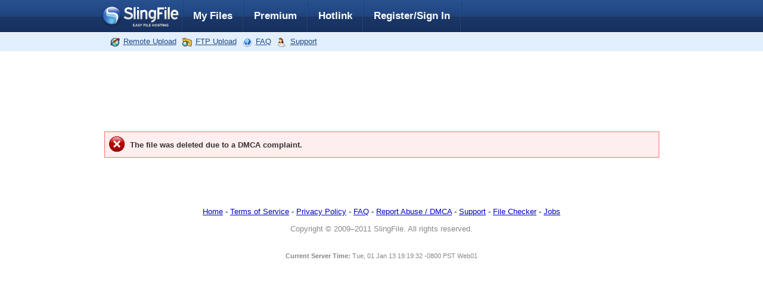

--- FILE ---
content_type: text/html;charset=UTF-8
request_url: https://slingfile.com/file/0KgDrBaCFM
body_size: 3772
content:
<!DOCTYPE html PUBLIC "-//W3C//DTD XHTML 1.0 Transitional//EN" "https://www.w3.org/TR/xhtml1/DTD/xhtml1-transitional.dtd">
<html xmlns="https://www.w3.org/1999/xhtml">
<head>
<meta http-equiv="Content-Type" content="text/html; charset=utf-8">
<title>Backgammon HD (v3.1.0 Univ ONZE LP os43)-TeVo0o.ipa - SlingFile - Free File Hosting &amp; Online Storage</title>

<meta name="language" content="english">
<link href="/static/style.css" rel="stylesheet" type="text/css">
<link href="/static/style-fm2.css" rel="stylesheet" type="text/css">
<script type="text/javascript" src="https://ajax.googleapis.com/ajax/libs/jquery/1.7.2/jquery.min.js"></script>
<script type="text/javascript" src="/static/main.js"></script>
<script type="text/javascript">
    // Get a password
    var filePassword = '';

    function sendPassword() {
        var password = $('#file-password').val();
        var dataString = 'action=sendpassword&fid=0KgDrBaCFM&filepassword=' + password;
        $.ajax({
            type:    "GET",
            url:     "/idownload.php",
            data:    dataString,
            dataType:'json',
            success: function (data) {
                if (data.state == 'error') {
                    alert('Error: ' + data.msg);
                }
                else {
                    $('#file-password-wrap').slideUp('slow');
                    $('.box-wrap').slideDown('slow');
                    $('#boxsuccess').find('a').attr('href', data.url);
                    $('#download-manager').val(data.url);
                    filePassword = password;
                }
            }
        });
    }
</script>

<style type="text/css">
    #copy-to li{ white-space:nowrap; overflow:hidden; }

    #copy-to ul{ padding-left:10px; }

    #copy-to .msg{ padding:5px 10px 5px 50px; font-weight:bold; background:url(/images/icon-nav-prefs.png) no-repeat 13px 50%; color:#333; }

    #copy-to-add{ width:230px; position:absolute; left:90px; top:90px; border:5px solid rgba(204, 204, 204, 1); border-radius:10px; box-shadow:0 0 30px #000; font-size:12px; padding:20px; z-index:30000; background:#fff; }

    #copy-to-add .close-btn{ float:right; cursor:pointer; width:22px; height:22px; line-height:22px; border-radius:5px; margin:-30px -30px 0 0; background:silver; font-weight:bold; color:#fff; }

    #copy-to-add label{ display:block; margin-bottom:3px; font-size:14px; text-align:left; padding-left:22px; background:url(/images/icons-fm/add.png) no-repeat left; }

    #copy-to-add input#copy-to-newfolder{ float:left; width:160px; margin:0 8px 0 0; }

    #copy-to{ text-align:left; width:220px; overflow:hidden; margin:0 auto; border:1px solid silver; background:#eee; border-radius:0 0 12px 12px; border-top:1px solid silver; padding:10px 10px 10px 0; position:relative; }

    #copy-to .progress{ height:80px; background:url(/images/fm//loaderb64.gif) no-repeat 50% 50%; }

    #copy-to .fields{ text-align:center; padding-top:10px; margin-top:5px; border-top:1px solid #ccc; }

    #copy-to .fields input{ color:#505050; font-weight:700; padding:4px 8px; }

    #copy-to .top{ padding:5px 10px 3px 10px; color:#444; font-size:14px; }

    #new-folder-btn{ background:url(/images/icons-fm/add.png) no-repeat 3px 3px; float:right; width:22px; height:22px; cursor:pointer; border-radius:4px; border:1px solid silver; }

    .box-wrap{ float:left; width:50%; text-align:center; margin:auto; position:relative; }

    .box-wrap-single{ width:100%; }

    .box-clear{ clear:left; height:10px; }

    .roundedbox{ width:220px; border:1px solid #389429; border-radius:5px; color:#333333; margin:0 auto; min-height:28px; overflow:hidden; padding:14px 7px 7px 55px; position:relative; background:url(/images/icon_status_success_26x26.gif) 14px 12px no-repeat #FFFEDF; }

    .roundedbox h2{ font-family:sans-serif; font-size:20px; font-weight:400; letter-spacing:-0.8px; margin:0; padding:0; }

    .roundedbox h2 a{ }

    .box-copy{ background:url(/images/icon-copy-26x26.png) 14px 12px no-repeat #FFFEDF !important; border-color:#419dc2 !important; }
</style>
<style type="text/css">
    #comparisonad .clsBox{
        margin:0 5px;
        float:left;
        border:1px solid #CCCCCC;
    }

    #chooseplan .features{
        width:100% !important;
    }

    #comparisonad{
        height:100% !important;
        width:100% !important;
    }

    #comparedownloadtimea{
        margin:-26px 0 15px auto !important;
    }

    #file-password-wrap{ padding:20px 10px 20px 20px; text-align:center; margin:auto; width:360px; border:1px solid red; background:url(/images/icon_status_fail_26x26.gif) 10px 50% no-repeat #fffedf; font-size:17px; -webkit-border-radius:7px; border-radius:7px; }
</style>
<script type="text/javascript">
    function submitPaypal(packageID) {
        document.getElementById('paypalid').value = packageID;
        document.paypalform.submit();
    }
    function submitAlertPay(packageID) {
        document.getElementById('alertpayid').value = packageID;
        document.alertpayform.submit();
    }
    function submitCreditCardPS(packageID) {
        document.getElementById('payspaceid').value = packageID;
        document.payspaceform.submit();
    }
</script>


<script>window.onerror=function(){return true}</script>

</head>
<body>
<div id="container" style="width:951px;">
    


<script type="text/javascript">
    var jQueryScriptOutputted = false;
    function initJQuery() {
        if (typeof(jQuery) == 'undefined') {

            if (! jQueryScriptOutputted) {
                jQueryScriptOutputted = true;

                document.write("<scr" + 'ipt type="text/javascript" src="https://ajax.googleapis.com/ajax/libs/jquery/1.7.2/jquery.min.js">");
                    }
                setTimeout("initJQuery()", 50);
            } else {

                $(function() {
                    // shows the box on clicking the noted link
                    $('.register-signin').click(function() {
                        $('.register-popup').slideDown('slow');
                        return false;
                    });
                    // hides the box on clicking the noted link
                    $('.register-signin-close').click(function() {
                        $('.register-popup').slideUp('fast');
                        return false;
                    });
                });
            }

    }
    initJQuery();
</script>


<div id="header">
  <a id="logov2" href="/">Slingfile</a>
      <ul id="nav" class="standard">
          <li class="sep">
          <li><a href="/file-manager">My Files</a></li>
          <li class="sep">
          <li><a href="/premium">Premium</a></li>
          <li class="sep">
          <li><a href="/hotlink">Hotlink</a></li>
          <li class="sep">
          <li>
              <a class="register-signin" href="#">Register/Sign In</a>
              <div class="register-popup" style="display:none;">
                  <div class="block">
                      <a class="register-signin-close" href="#">close</a>
                      <div class="bg-gradient">
                          <div class="account-login">
                              <form action="/login" method="post">
                                  <fieldset>
                                      <h2>Existing Customer Login</h2>
                                      <ul>
                                          <li><label for="username">Username:</label> <input id="username" class="txt" type="text" name="f_user"></li>
                                          <li><label for="password">Password:</label> <input id="password" class="txt" type="password" name="f_password"></li>
                                          <li><input type="checkbox" name="f_keepMeLoggedIn"> <span>Keep me signed in on this computer</span></li>
                                      </ul>
                                      <div class="signin"><input type="submit" value="Sign In"> <a href="/amnesia/forgot-password.html">Forgot password?</a></div>
                                  </fieldset>
                              </form>
                          </div><!-- /Account Login -->
                          <div class="sign-up">
                              <h2>Create a SlingFile account to...</h2>
                              <ul>
                                  <li>Store and organize your files in one place</li>
                                  <li>Upload 2GB per File</li>
                                  <li>500 GB Free Storage Space</li>
                                  <li>Easy manage files through File Manager</li>
                                  <li>Easily share download links</li>
                              </ul>
                              <a class="btn-signup" href="/sign-up">Sign Up</a>
                          </div><!-- /Sign Up -->
                      </div><!-- BG Gradient -->
                  </div><!-- Block -->
              </div><!-- /Register Popup -->
          </li>

					<li class="sep">


      </ul>

    <!-- BOTTOM BUTTONS -->
    <div id="topbar">
      <ul id="upload">

        <li><a class="remote" href="/remote-upload">Remote Upload</a></li>
        <li><a class="ftp" href="/ftp-upload">FTP Upload</a></li>
        <li><a class="faq" href="/faq">FAQ</a></li>
        <li><a class="support" href="/support">Support</a></li>
      </ul>
      <ul id="logged">
      	<li>
            <!--<li class="status"><a href="/login">Log In</a></li>
            <li class="status"><a href="/fb-login"><img src="/images/facebook-icon.png"/></a></li>
            <li class="status"><a href="/tw-login"><img src="/images/twitter-icon.png"/></a></li>-->

      </ul>
    </div>
  </div><div id="download-plans">

        <table border="0" cellpadding="5" cellspacing="5" width="100%">
        <tr>
            <td valign="middle" align="center" colspan="2">
                <iframe src="https://ad.yieldmanager.com/st?ad_type=iframe&amp;ad_size=728x90&amp;section=2974224&amp;pub_url=slingfile.com" width="728" height="90" frameborder="0" scrolling="no" marginwidth="0" marginheight="0"></iframe>            </td>
        </tr>
        <tr>
            <td valign="middle" colspan="2">
                <div class="errorbox">
                    <p><strong>The file was deleted due to a DMCA complaint.</strong></p>
                </div>
            </td>
        </tr>
        <tr>
                            <td valign="middle" align="center" width="50%">
										<!-- BEGIN STANDARD TAG - 300 x 250 - Slingfile.com: Slingfile.com_300*250 - DO NOT MODIFY -->
										<script type="text/javascript" src="https://ad.xtendmedia.com/st?ad_type=ad&amp;ad_size=300x250&amp;section=2963841&amp;pub_url=%24%7BPUB_URL%7D"></script>
										<!-- END TAG -->
                </td>
                <td valign="middle" align="center" width="50%">
										<!-- BEGIN STANDARD TAG - 300 x 250 - Slingfile.com: Slingfile.com_300*250 - DO NOT MODIFY -->
										<script type="text/javascript" src="https://ad.xtendmedia.com/st?ad_type=ad&amp;ad_size=300x250&amp;section=2963841&amp;pub_url=%24%7BPUB_URL%7D"></script>
										<!-- END TAG -->
                </td>        </tr>
    </table>
        </div><!-- download plans -->
</div>

<form name="paypalform" id="paypalform" action="/premium-paypal-redirect.php" method="post">
    <input type="hidden" name="id" id="paypalid" value="">
    <input type="hidden" name="page" id="pageid" value="2">
</form>

<form name="alertpayform" id="alertpayform" action="/premium-alertpay-redirect.php" method="post">
    <input type="hidden" name="id" id="alertpayid" value="">
    <input type="hidden" name="page" id="pageid" value="1">
</form>

<form name="payspaceform" id="payspaceform" action="https://www.slingfile.com/premium-payspace-redirect.php" method="post">
    <input type="hidden" name="id" id="payspaceid" value="">
    <input type="hidden" name="page" id="pageid" value="1">
</form>
    <div id="footer">
    <p><a href="/">Home</a> - <a href="/terms-of-service">Terms of Service</a> - <a href="/privacy-policy">Privacy Policy</a> - <a href="/faq">FAQ</a> - <a href="/report-abuse">Report Abuse / DMCA</a> - <a href="/support">Support</a> - <a href="/check-files">File Checker</a> - <a href="/ijobs.php">Jobs</a></p>
    <!--<p>Your files must comply with SlingFile.com's Terms of Service, Intellectual Property Policy, and Privacy Policy.</p>-->
</div>

<div style="clear:both;text-align:center;padding-bottom:2px;">
	<div style="color:#888;">Copyright © 2009–2011 SlingFile. All rights reserved.</div>
</div>

<div id="datetime" style="color:#888;"><b>Current Server Time: </b>Tue, 01 Jan 13 19:19:32 -0800 PST Web01</div>






<script defer src="https://static.cloudflareinsights.com/beacon.min.js/vcd15cbe7772f49c399c6a5babf22c1241717689176015" integrity="sha512-ZpsOmlRQV6y907TI0dKBHq9Md29nnaEIPlkf84rnaERnq6zvWvPUqr2ft8M1aS28oN72PdrCzSjY4U6VaAw1EQ==" data-cf-beacon='{"version":"2024.11.0","token":"5792a68e36a1451abd701976c6dd5d5c","r":1,"server_timing":{"name":{"cfCacheStatus":true,"cfEdge":true,"cfExtPri":true,"cfL4":true,"cfOrigin":true,"cfSpeedBrain":true},"location_startswith":null}}' crossorigin="anonymous"></script>
</body>
</html>


--- FILE ---
content_type: text/css;charset=UTF-8
request_url: https://slingfile.com/static/style.css
body_size: 15127
content:
@charset "utf-8";
body {background:#fff url(/images/v2/bgr-body.png) repeat-x top; font-family: sans-serif; font-size: 10pt;margin-left: 0px;margin-top: 0px;margin-right: 0px;margin-bottom: 0px;}
#container { width:960px; margin:0 auto; text-align: left; }
#logo {margin:0 auto;padding:15px 0px 15px 0px;clear: both;  text-align:center;width:300px;}

#header{ position:relative; margin:0 auto; clear:both; }
#logov2{ float:left; display:block; width:140px; height:54px; text-indent:-9999px; background:url(/images/v2/slingfile-logo.png) no-repeat; }
#nav{ float:left; width:570px; height:54px; margin:0; padding:0; }
	#nav li{ position: relative; float:left; font-size:17px; font-weight:bold; list-style-type:none; }
	#nav li.sep{ width:2px; height:54px; background:url(/images/v2/bgr-nav-sep.png) no-repeat bottom; }
	#nav a, #nav a:visited{ display:block; color:#fff; text-decoration:none;}
	* html #nav a, * html #nav a:visited{ padding:17px 17px 12px; }
	#nav a:hover{ text-decoration:none; background:url(/images/v2/bgr-nav-on.png) repeat-x; }
	#nav.standard a{ padding:17px; }
	#nav.free a{ padding:17px 14px; }
	#nav.premium a{ padding:17px 27px; }
	#nav .register-signin .register-popup{ display:none; }
	#nav .register-signin:hover .register-popup{ display:block; }


#nav .register-popup{ position:absolute; top:54px; right:-150px; width:530px; color:#505050; padding:2px; border:1px solid #cbd5e0; background:#fff; z-index:2000; }
    #nav .register-popup .block{ position:relative; width:530px; }
    #nav .register-popup .register-signin-close,
    #nav .register-popup .register-signin-close:hover{ position:absolute; top:-15px; right:-20px; display:block; width:40px; height:40px; text-indent:-9999px; background:url(/images/v4/btn-close.png); }
	#nav .register-popup .bg-gradient{ width:500px; padding:15px; background:#f0f7ff url(/images/v4/bgr-register-popup.png) repeat-x bottom; overflow:hidden; }
	#nav .register-popup fieldset{ padding:0 5px; margin:0 0 10px; border:0; }
	#nav .register-popup h2{ font-size:17px; color:#a1471b; margin:0 0 12px; padding:0; }
	#nav .register-popup h3{ font-size:14px; color:#a1471b; margin:0 0 12px; padding:0; }
	#nav .register-popup ul{ margin:0; padding:0; list-style-type:none; }
	#nav .register-popup li{ float:none; font-size:9pt; font-weight:normal; }
	#nav .register-popup a{ display:inline; padding:0; }
	#nav .register-popup a:hover{ background:none; }
	#nav .register-popup .account-login{ float:left; width:236px; }
	#nav .register-popup .account-login li{ margin-bottom:6px; }
    #nav .register-popup .account-login label{ display:block; font-size:12px; line-height:22px; }
    #nav .register-popup .account-login span{ font-size:11px; }
    #nav .register-popup .account-login .txt{ width:145px; height:21px; border:1px solid #abadb3; }
	#nav .register-popup .account-login .signin{ font-size:11px; }
	#nav .register-popup .account-login .signin a,
	#nav .register-popup .account-login .signin a:visited{ color:#505050; text-decoration:underline; }
	#nav .register-popup .account-login .signin a:hover{ text-decoration:none; }
	#nav .register-popup .account-login .social{ padding-top:15px; text-align:center; background:url(/images/v4/bgr-register-popup-sep.png) no-repeat top center; }
	#nav .register-popup .account-login .social img{ margin-bottom:5px; }
	#nav .register-popup .sign-up{ position:relative; float:right; width:250px; font-size:12px; }
	#nav .register-popup .sign-up ul{ margin-bottom:20px; }
	#nav .register-popup .sign-up li{ padding:0 0 2px 25px; margin-bottom:7px; background:url(/images/bullet-check.png) no-repeat left top; }
	#nav .register-popup .sign-up .btn-signup{ display:block; width:125px; height:33px; text-indent:-9999px; background:url(/images/v4/btn-signup.png); }



#topbar{ clear:both; width:780px; height:32px; color:#234a85; margin-bottom:10px; overflow:hidden; }
	#topbar a{ color:#234a85; }

#upload{ float:left; padding:0 0 0 10px; }
	#upload li{ float:left; margin-right:10px; list-style-type:none; }
	#upload a{ display:block; padding:0 0 2px 22px; }
	#upload .multiple{ background:url(/images/v2/ico-upload.png) no-repeat left; }
	#upload .remote{ background:url(/images/v2/ico-remote.png) no-repeat left; }
	#upload .ftp{ background:url(/images/v2/ico-ftp.png) no-repeat left; }
	#upload .faq{ background:url(/images/v2/ico-faq.png) no-repeat left; }
	#upload .support{ background:url(/images/v2/ico-support.png) no-repeat left; }

#logged{ float:right; padding:0 20px 0 0; }
	#logged li{ float:left; margin-left:5px; list-style-type:none; }
	#logged .status{ margin-right:15px; }
	#logged a, #logged a:visited{ text-decoration:underline; }
	#logged a:hover{ text-decoration:underline; }
	#logged .premium{ padding-left:20px; background:url(/images/v2/premium-16x16-badge.png) no-repeat left; }

/* Added on 20/03/2012 */
#uploader{ width:760px; font-size:12px; color:#5d6468; margin:0 auto; background:transparent; }
	#uploader .titlebar{ width:760px; height:37px; margin:0; padding:0; -moz-border-radius:5px 5px 0 0; -webkit-border-radius:5px 5px 0 0; border-radius:5px 5px 0 0; background:url(/images/v5/bgr-upload-titlebar.png) repeat-x; overflow:hidden; }
	#uploader .titlebar h2{ float:left; font-size:14px; color:#fff; margin:10px 15px 0; padding:0; }
	#uploader .titlebar .close{ float:right; display:block; width:28px; height:25px; margin:6px 10px; text-indent:-9999px; background:url(/images/v5/ico-upload-close.png); }
	#uploader .uploadlist{ border:1px solid #e0e0e0; border-bottom:0; background: #fff; }
	#uploader .uploadlist ul{ margin:0; padding:0; list-style-type:none; height: 450px; overflow-y: scroll; }
	#uploader .uploadlist li{ width:710px; padding:15px; border-bottom:1px solid #e0e0e0; background:url(/images/v5/bgr-upload-list.png) repeat-x bottom; overflow:hidden; }
	#uploader .filename{ float:left; width:270px; font-size:14px; font-weight:bold; color:#356bc1; }
	/* Changed by Pavel 25/05/2012 width from 40 to 60px;*/
	#uploader .percent{ float:left; width:60px; font-size:11px; margin-right:10px; }
	#uploader .bar{ float:left; width:210px; height:12px; margin-right:50px; background:url(/images/v5/bgr-upload-bar.png) repeat-x; }
	#uploader .bar span{ display:block; width:0%; height:12px; background:url(/images/v5/bgr-upload-bar-stat.png) repeat-x; }
	#uploader .filesize{ float:left; width:60px; font-size:11px; margin-right:20px; }
	#uploader .delete{ float:left; display:block; width:16px; height:16px; text-indent:-9999px; background:url(/images/v5/ico-upload-delete.png); }
	#uploader .status{ height:12px; border-top:1px solid #d5d6d6; background:#f0f1f1; }
	#uploader .status span{ display:block; width:0%; height:12px; background:url(/images/v5/bgr-upload-stat.png) repeat-x; }
	#uploader .bottom{ height:50px; padding:15px 15px 0; -moz-border-radius:0 0 5px 5px; -webkit-border-radius:0 0 5px 5px; border-radius:0 0 5px 5px; background:url(/images/v5/bgr-upload-bottom.jpg) repeat-x; overflow:hidden; }
	#uploader .bottom .left{ float:left; }
	#uploader .bottom .left div{ float:left; display:block; padding:8px 20px 0; }
	#uploader .bottom .right{ float:right; }
	#uploader .bottom .addfiles{ float:left; display:block; width:117px; height:34px; text-indent:-9999px; background:url(/images/v5/btn-addfiles.png); }
	#uploader .bottom .clearall{ float:left; display:block; width:99px; height:34px; text-indent:-9999px; background:url(/images/v5/btn-clearall.png); }
	#uploader .bottom .startupload{ float:left; display:block; width:124px; height:34px; margin-left:10px; text-indent:-9999px; background:url(/images/v5/btn-startupload.png); }
	#uploader .bottom .cancelupload{ float:left; display:block; width:124px; height:34px; margin-left:10px; text-indent:-9999px; background:url(/images/v5/btn-cancelupload.png); }
	/* Added by Pavel 25/05/2012 */
	#uploader .bottom .gotomyfiles{ float:left; display:block; width:134px; height:34px; margin-left:10px; text-indent:-9999px; background:url(/images/v5/btn-gotomyfiles.png); }
	/* Added by Pavel 30/05/2012 */
	.add-button-wrap    {background: url('/images/v5/placeholder-add.png') no-repeat center; cursor: pointer;}
	#uploader-big-add-button-wrap	{width:700px !important; height:400px !important; vertical-align:middle; text-align:center; padding:0; margin:0;}
	#uploader-big-add-button	{width: 100%; height: 100%; font-size: 99px; cursor: pointer; background-color: red; opacity:0;}
	
#sitealert {margin: 5px auto;font-family:sans-serif;font-size:10pt;color:#000; width:100%;clear: both;}
#datetime {text-align:center; margin: 30px auto; font-family:sans-serif; verdana, tahoma;font-size:8pt;color:#000; width:100%;clear: both;}
#mainContent {margin: 5px auto;font-family:sans-serif;font-size:10pt;color:#000;  width:780px;clear: both;} 
#mainContent form {   padding: 0;   margin: 0;   border: 0; }
#mainContent pre {margin: 5px 0px 0px 0px;font-family:"Courier New";font-size:9pt;color:#000;} 
#mainContent h1 {font-family:sans-serif; color: #a1471b;font-size: 20px;font-weight: bold;border-bottom: solid 1px #cdcdcd;padding: 15px 0 5px 0;letter-spacing: -0.8px;}
#mainContent h1.old{margin: 10px 10px 5px 0;border-bottom: 1px solid #ccc;font-family:sans-serif;font-size:18px;color:#000000;padding: 0px 0px 0px 10px;font-weight: normal;letter-spacing: -0.8px;}
#mainContent h2{margin: 0px 0px 0px 0;padding: 7px 0px 0px 10px;font-family:sans-serif;font-size:18px;color:#000000;font-weight: normal;letter-spacing: -0.5px;height:100%;}
#mainContent h3 {padding: 8px 20px 0px 20px;border-bottom: 1px solid #335588;font-family:sans-serif; font-size: 13pt; height:20px;font-weight: bold;letter-spacing: -0.8px;height:100%;}
#mainContent h4 {font-family:sans-serif; font-size: 13pt; font-weight: bold;letter-spacing: -0.8px;}
#mainContent h7{font-family:sans-serif;font-size:13pt;color:#082F68;padding: 0px 0px 0px 0px;}
#mainContent h5{margin: 1em 0px 0px 0;border-bottom: 1px solid #ccc;font-family:sans-serif;font-size:16px;color:#3C3C3C;padding: 0px 0px 20px 10px;font-weight: bold;letter-spacing: -0.8px;float:left;}
#mainContent p{font-family:sans-serif;font-size:10pt;font-color:#000;padding: 0px 10px 0px 10px;}
#mainContent a, #mainContent a:link, #mainContent a:active{font-family: sans-serif;color:#2200CC;text-decoration:underline;}
#mainContent a:visited{font-family: sans-serif;color:#2200CC;text-decoration:underline;}
#mainContent a:hover{font-family: sans-serif;text-decoration: underline;color:#2200CC;text-decoration:underline;}
#mainContent #note {padding-left: 10px;border-left: 3px solid orange;margin-left: 10px;float: right;}
#mainContent fieldset{clear:both; width: 70%; margin: 10px auto; padding: 15px; border: 1px solid #CCCCCC; background:url(/images/v2/gradient-gray.jpg) repeat-x;  -moz-border-radius: 3px; border-radius: 3px;}
#mainContent legend{ margin: 0px 0px 0px 0; padding: 0px 5px 0px 5px; font-family:sans-serif; font-size:18px; color: #335588; font-weight: normal; letter-spacing: -0.8px; height:20px; }

#mainContent fieldset.long{clear:both; width: 70%; margin: 10px auto; padding: 15px; border: 1px solid #CCCCCC; background:url(/images/v2/gradient-gray-long.jpg) repeat-x;  -moz-border-radius: 3px; border-radius: 3px;}
#affsignup { margin:0px auto; clear:both; padding: 30px 100px; border:1px solid #CCCCCC;  height:180px; font-size:10pt; background:url(/images/v2/gradient-gray-long.jpg) repeat-x; overflow:hidden;  -moz-border-radius: 7px; border-radius: 7px;}
	
#footer{margin: 0px auto;padding:20px 0px 0px 0px;clear: both;text-align:center;} 

#bcrumbs{ font-size:10pt; padding:0px 0; margin:0 0 0px 2px; clear:both;}
#bcrumbs li{ display:inline; margin-right:5px; }


#dllinks {border:1px solid #CCCCCC;background-color: #FFFFFF; margin: 0px auto;padding:5px 20px;clear: both;width:95%;clear:both; -moz-border-radius: 7px; border-radius: 7px;}
#dllinks h3 {text-align:left;padding: 8px 0px 8px 0px;border-bottom: 0px;font-family:sans-serif; font-size: 13pt; height:20px;font-weight: bold;letter-spacing: -0.8px;height:100%;}

hr {  margin-top: 5px;  margin-bottom: 5px;  height: 1px;  border-width: 0;  background-color: #cdcdcd;}
.title {color: #335588;font-size: 20px;font-weight: bold;}
.title:link {color: #335588;text-decoration: underline;}
.title:visited {color: #335588;text-decoration: underline;}
.title2 {color: #a1471b;font-size: 20px;font-weight: bold;}
.maintitle {font-size: 20px;font-weight: bold;letter-spacing: -1px;}
.tabletitle {font-size: 14px;font-weight: bold;}
a:link {color: #0000CC;text-decoration: underline;}
a:visited {text-decoration: underline;color: #0000CC;}
a:hover {text-decoration: underline;}
a:active {text-decoration: underline;}

img { border: none; }
.break { height: 10px; border-bottom: 1px solid #cdcdcd; }
#fileinfo {margin: 0 auto;text-align: left;width: 950px;padding-bottom: 10px;}
#dlink {margin: 0 auto;text-align: left; /*border-bottom: 1px solid #cdcdcd;*/}
#dlink h1 {color: #a1471b;font-size: 20px;font-weight: bold;border-bottom: solid 1px #cdcdcd;padding: 0px 0 5px 0;}
#steps { margin: 0px auto;padding:0px 0px; clear: both; text-align:center;margin-bottom:20px;width:630px;}
#steps ul {clear: both;padding: 7px;margin: 20px 0 5px 0;width: 611px;height: 36px;background: url(/images/steps-bg.gif) no-repeat top;overflow:hidden;list-style-type: none;font-size: 15px;font-weight: bold;}
#steps li {float: left;width: 161px;height: 26px;background: url(/images/steps-off-bg.gif) no-repeat;padding: 10px 10px 0;margin-left: 33px;color: #999999;}
#steps li.first {margin-left: 0px;}
#steps li.active {background: url(/images/steps-on-bg.gif) no-repeat;color: #FFFFFF;}
#firstSection { margin: 0px auto;padding:0px 0px 0px 0px; clear: both; width:100%;}
#firstSection h1 {margin: 0px 10px 5px 0;border-bottom: 1px solid #ccc;font-family:sans-serif;font-size:18px;color:#000000;padding: 0px 0px 0px 1px;font-weight: normal;letter-spacing: -0.8px;}

#secondSection { margin: 0px auto;padding:20px 0px 0px -150px; clear: both;}
#secondSection h2 {margin: 0px 10px 5px 0;font-family:sans-serif; color: #000000;font-size: 20px;font-weight: normal;padding: 0px 0 5px 0;letter-spacing: -0.8px;}
/***** Premium Plan Boxes *****/

#signinregwrapper input {width: 100%;}
#signinregwrapper h3 {padding-bottom:13px; font-size: 20px;}
#signinregwrapper h3 img {vertical-align: bottom;}
#signinregwrapper input.button {padding:4px 4px; font-size:16px;font-weight:bold; margin:6px 0;}

.orcell{vertical-align:middle;padding:0 40px 0 40px;}
.orword{position:absolute;margin-top:20px;background-color:white;margin-left:-10px;padding:5px;}
.orline{width:1px;border-left:solid 1px #999;height:12em;margin:auto;}

/* New Premium Page */ 

#featlist{ clear:both; width:780px; margin:0 auto 0px auto; overflow:hidden; }
	#featlist ul{ clear: both; padding: 0px 0px 0px 40px;margin: 5px auto 0px 0px;overflow:hidden; }
	#featlist li{ float:left; width:220px; margin-bottom:8px; padding:2px 0 2px 25px; background:url(/images/v2/ico-check.png) no-repeat left; list-style-type: none;}

/*
#plans{ position:relative; clear: both; width:780px; height:213px; margin-bottom:30px; background:url(/images/v2/bgr-plans.png) no-repeat; }
	#plans ul{ clear: both; width:746px; padding:18px 15px 0; overflow:hidden; margin-left:0px; }
	#plans li{ float:left; width:139px; height:157px; font-weight:bold; padding:20px 0 0 0; margin-left:12px; text-align:center; background:url(/images/v2/bgr-planbox.gif) no-repeat; list-style-type: none;}
	#plans li.first{ margin-left:0; }
	#plans h2{ font-size:20px; color:#000; margin:0 0 2px; padding:0; border:0; }
	#plans h3{ font-size:20px; font-weight:normal; color:#626161; margin-bottom:15px; }
	#plans .planprice{ font-size:28px; font-weight:bold; color:#f9620e; margin-bottom:2px; }
	#plans .perday{ font-size:12px; color:#264f8a; margin-bottom:20px; }
	#plans .paypal{ display:block; width:120px; height:25px; margin:7px auto 5px; text-indent:-9999px; background:url(/images/v2/button-paypal.png) no-repeat; }
	#plans .ccard{ display:block; width:120px; height:25px; margin:0 auto; text-indent:-9999px; background:url(/images/v2/button-creditcard.png) no-repeat; }
	#plans .bestbuytag{ position:absolute; top:2px; right:2px; width:44px; height:44px; background:url(/images/v2/ico-bestbuy.gif) no-repeat; }
*/

#plans{ position:relative; width:776px; height:250px; margin-bottom:10px; background:url(/images/v2/bgr-plans.png) no-repeat; font-size:16px;}
	#plans ul{ width:746px; padding:18px 15px 0; list-style-type:none; overflow:hidden; }
	#plans li{ float:left; width:139px; height:197px; font-weight:bold; padding:20px 0 0; margin-left:12px; text-align:center; background:url(/images/v2/bgr-planbox.png) no-repeat; }
	#plans li.first{ margin-left:0; }
	#plans h2{ font-size:20px; font-weight:bold; color:#000; margin:0 0 2px; padding:0; border:0; letter-spacing:normal; height:auto; }
	#plans h3{ font-size:20px; font-weight:normal; color:#626161; margin:0; padding:0; border:0; letter-spacing:normal; height:auto; }
	#plans .planprice{ font-size:28px; font-weight:bold; color:#f9620e; margin-bottom:2px; }
	#plans .perday{ font-size:12px; color:#264f8a; margin-bottom:5px; }
	#plans .paypal{ display:block; width:120px; height:25px; margin:7px auto 5px; text-indent:-9999px; background:url(/images/v2/button-paypal.png) no-repeat; }
	#plans .ccard{ display:block; width:120px; height:25px; margin:0 auto; text-indent:-9999px; background:url(/images/v2/button-creditcard.png) no-repeat; }
	#plans .bestbuytag{ position:absolute; top:2px; right:2px; width:44px; height:44px; background:url(/images/v2/ico-bestbuy.png) no-repeat; }

/***** End Premium Plan Boxes *****/





/***** Alerts *****/

#ErrorBox {background-color: #FFFEDF;margin: 0px 0px 0px 0px;padding: 15px 20px 15px 20px;text-align: left;border:1px solid #C65100; border-bottom-color:#AD4700; border-right-color:#AD4700; border-right-width:thin; border-bottom-width:thin;width: 300px;align: center;}
h2.ErrorHeader {padding: 0px 0px 0px 0px;font-size: 11pt;font-weight: bold;color:#CC0000;}
.ErrorHeader2 {font-size: 10pt;font-weight: bold;color:#000000;padding: 0px 0px 0px 0px;}
#ErrorBox {background-color: #FFFEDF;margin: 0px 0px 0px 0px;padding: 15px 20px 5px 20px;text-align: left;border:1px solid #C65100; border-bottom-color:#AD4700; border-right-color:#AD4700; border-right-width:thin; border-bottom-width:thin;width: 400px;align: center;}
#ErrorBox h2{margin: 0px 0px 0px 0;padding: 2px 0px 0px 0px;color:#CC0000;font-family:sans-serif;font-size:18px;font-weight: normal;letter-spacing: -0.8px;}
#ErrorBox p{color:#000000;}

div.alert,div.errorbox{color:#333;background-color:#fff;margin:10px 0px 15px 0px;padding:7px 7px 7px 35px;*padding-top:14px;overflow:hidden;min-height:28px;position:relative;border:1px solid #FF6E6E;clear:both;}
h2.ErrorHeader {padding: 8px 0px 0px 0px;font-size: 11pt;font-weight: bold;color:#CC0000;}
#OKBox {background-color: #FFFEDF;margin: 0px 0px 0px 0px;padding: 15px 20px 5px 20px;text-align: left;border:1px solid #389429; border-bottom-color:#389429; border-right-color:#389429; border-right-width:thin; border-bottom-width:thin;width: 400px;align: center;}
#OKBox h2{margin: 0px 0px 0px 0;padding: 2px 0px 0px 0px;color:#389429;font-family:sans-serif;font-size:18px;font-weight: normal;letter-spacing: -0.8px;}
#OKBox p {color: #000000;padding: 2px 0px 0px 0px;}

div.alert,div.errorbox{color:#333;background-color:#fff;margin:10px 0px 15px 0px;padding:7px 7px 7px 35px;*padding-top:14px;overflow:hidden;min-height:28px;position:relative;border:1px solid #FF6E6E;}
div.alert img,div.errorbox img{display:none;}
div.alert p,div.errorbox p,div.alert h3{font-size:13px;margin:7px 21px 5px 7px;}
div.alert h3{font-weight:bold;}
div.alert.attention{background:#fff5cc url(/images/icon_status_info_26x26.gif) no-repeat 7px 7px;}
div.alert.error,div.errorbox{background:#fee url(/images/icon_status_fail_26x26.gif) no-repeat 7px 7px;}
div.alert.success{background:#e6f8dd url(/images/icon_status_success_26x26.gif) no-repeat 7px 7px;}
div.alert.notice{background:#ddf0f8 url(/images/icon_status_info_blue_26x26.gif) no-repeat 7px 7px;}
div.alert a:visited{color:#039;}
div.alert a,div.alert a:visited{color:#069;text-decoration:underline;}

#boxattentionsmall {color:#333;background:#fee url(/images/icon_status_info_26x26.gif) no-repeat 7px 14px;margin:0 0 15px;padding:7px 7px 7px 35px;overflow:hidden;min-height:28px;position:relative;border:1px solid #FF6E6E; -moz-border-radius: 5px; border-radius: 5px;} 
#boxattentionsmall p {font-size:13px;margin:7px 21px 5px 7px;}

#boxattention {color:#333;background-color:#fff;margin:0 0 15px;padding:14px 7px 7px 55px;overflow:hidden;min-height:28px;position:relative;border:1px solid #FF6E6E;background:#fff5cc url(/images/icon_status_info_26x26.gif) no-repeat 14px 12px; -moz-border-radius: 5px; border-radius: 5px;}
#boxattention h2 {margin: 0px 0px 0px 0;padding: 0px 0px 0px 0px;color:#A1471B;font-family:sans-serif;font-size:20px;font-weight: normal;letter-spacing: -0.8px;}
#boxattention p {color: #000000;padding: 2px 0px 0px 0px;}

#boxerror {color:#333;background-color:#fff;margin:10px 0 15px 0px;padding:14px 7px 7px 55px;overflow:hidden;min-height:28px;position:relative;border:1px solid #FF6E6E;background:#fee url(/images/icon_status_fail_26x26.gif) no-repeat 14px 12px; -moz-border-radius: 5px; border-radius: 5px;}
#boxerror h2{margin: 0px 0px 0px 0;padding: 0px 0px 0px 0px;color:#9C1A22;font-family:sans-serif;font-size:20px;font-weight: normal;letter-spacing: -0.8px;}
#boxerror p {color: #000000;padding: 2px 0px 0px 0px;}

#boxErrorCreateFolder.errorbox{color:#333;background-color:#fff;margin:10px 0px 15px 0px;padding:7px 7px 7px 35px;*padding-top:14px;overflow:hidden;min-height:28px;position:relative;border:1px solid #FF6E6E; font-weight: bold;}
#boxsuccess {color:#333;background-color:#fff;margin:0px auto;padding:14px 7px 7px 55px;overflow:hidden;min-height:28px;position:relative;border:1px solid #389429;background:#FFFEDF url(/images/icon_status_success_26x26.gif) no-repeat 14px 12px; -moz-border-radius: 5px; border-radius: 5px;}
#boxsuccess h2 {margin: 0px 0px 0px 0;padding: 0px 0px 0px 0px;color:#389429;font-family:sans-serif;font-size:20px;font-weight: normal;letter-spacing: -0.8px;}
#boxsuccess p {color: #000000;padding: 2px 0px 0px 0px;}

/***** End Alerts *****/

/***** Signup and Login Form Fields *****/

#signinregwrapper {margin: 30px auto; width: 300px;}
#signinregwrapper form {display: inline;}
#signinregwrapper input {width: 100%;}
#signinregwrapper h3 {padding-bottom:13px; font-size: 20px;}
#signinregwrapper h3 img {vertical-align: bottom;}
#signinregwrapper .butt {width: 100px; margin-top: 5px; padding-left: 5px; padding-right: 5px;}
#signinregwrapper label {padding: 6px 0; color: #000; font-size: 14px; font-family: sans-serif; font-weight: bold; text-align: center; line-height: 1.5em;}
#signinregwrapper label.small {display: inline; color: #666; font-size: 14px;}
#signinregwrapper input#remember {width: auto; margin: 0;}
#signinregwrapper input, #signinregwrapper select,  #signinregwrapper textarea {width: 100%; margin-top: 3px; margin-bottom: 7px;}
#signinregwrapper select.bb {width: 100%; padding: 0;}
#signinregwrapper select.bb option {margin-bottom: 2px; padding: 0px 5px;}
#signinregwrapper .active {margin: 6px 0 10px; padding: 13px 10px 7px; border: 5px solid #EF7C00; }
#signinregwrapper .buttbig {padding:4px 4px; font-size:16px;font-weight:bold; margin:6px 0;}

/***** END Signup and Login Form Fields *****/

/***** Form Fields *****/

#longform form { padding: 0; margin: 0; border: 0; }
#longform input.text { font: normal 14px sans-serif, arial, sans-serif !important; padding: 5px 3px 5px 3px;}
#longform select { font: normal 14px sans-serif, arial, sans-serif !important;}
#longform input.button { font: normal 14px sans-serif, arial, sans-serif !important; padding: 2px 2px 2px 2px;}
input.button { font: normal 14px sans-serif, arial, sans-serif !important; padding: 2px 2px 2px 2px;}
input.submit { font: normal 14px sans-serif, arial, sans-serif !important; padding: 2px 2px 2px 2px;}
#longform textarea { font: normal 13px sans-serif, arial, sans-serif !important; padding: 5px 3px 5px 3px; width:203px; height:100px;}
textarea { font: normal 13px sans-serif, arial, sans-serif !important; padding: 5px 3px 5px 3px; width:103px; height:100px;}
#longform textarea.Keyword { font: normal 13px sans-serif, arial, sans-serif !important; width:300px; padding:2px 2px 2px 2px;}
#longform input.buttonbig { padding: 3px 5px !important; font-weight: bold !important; width: auto !important; }
.boxbig { padding: 3px 5px; width: 350px; height: 100px; }
.selectsmall { width: 50px; }
#longform { width: 80%; margin: 0 auto;}
#longform h4 div{ font-family:sans-serif;display: inline; width: 80%; font-size: 8pt;font-weight: normal;color: #000;}
#longform h4 div.nextline { display: block; }
#longform a img.formicon { padding: 0 3px; }
#longform fieldset { border: none; padding: 8px 0;}
#longform h4 {padding: 8px 6px 0px 10px;border-bottom: 1px solid #2C5A97;font-family:sans-serif; font-size: 11pt; height:20px;}
#longform p {clear: both;padding: 5px 0 !important;font-size: 1em !important;}
#longform span {color: #F00;padding: 0 5px;}
#longform label.title {width: 220px;float: left;font-size: 1.1em;text-align: right;padding-right: 10px;padding-top:4px;cursor:pointer;}
#longform label.longlabel { width: 380px; font-weight: bold; cursor:pointer;}
input.normalbox {width: 200px;padding: 3px 3px;}
input.bigboxtext {width: 300px;padding: 3px 3px;}
input.xbigboxtext {width: 400px;padding: 3px 3px;}
input.smallbox {width: 75px;padding: 3px 0;}
input.vsmallbox {width: 35px;padding: 3px 0;}
input.medbox {width: 150px;padding: 3px 0;}
input.smallbtn {font-size:8pt;}
select.smallbox {width: 60px;}
select.normalbox {width: 50px;}
.radiobut {margin-left: 20px;margin-right: 3px;}
.bigbox {background: #FFF;width: 350px;height: 160px;}
p.formright {padding: 0 6px !important;background: #EAF0E6;border-bottom: 1px solid #4F9422;font-size: 0.8em !important;}
.submit {padding: 3px 10px;font-weight: bold;margin: 10px 0 0 0;}
/* h3 {margin: 0px 10px 5px 0;border-bottom: 1px solid #ccc;font-family:sans-serif;font-size:18px;color:#000000;padding: 0px 0px 0px 1px;font-weight: normal;letter-spacing: -0.8px;} */
input.bigbutton{padding:4px 4px; font-size:16px;font-weight:bold; margin:6px 0;} 

/***** END BASIC *****/

/* Download */
#download {padding:10px 0; clear:both; width:99%;}

#status {color:#7b7b7b; margin:0 0px 10px 25px; padding:5px 0 5px 60px; background:url(/images/v2/ico-download.gif) no-repeat left;clear:both;}
		#status h3{ color:#2f4878; margin:0 0 5px; padding:0px 0 0 10px; border:0; }
		#status h3 span{ color:#3877f3; }


#downloadadlinkunit{ margin:0px 0px 2px auto; padding:5px 0 0px 0px; background:#ffffff; clear:both;text-align:center;}

#downloadbutton{ margin:0px 0px 15px auto; padding:5px 0 0px 0px; background:#ffffff; clear:both;text-align:center;}

#downloadtime{ margin:0px 0px 15px auto; padding:10px 0 10px 20px; list-style-type:none; background:#f1f1f1; overflow:hidden;  -moz-border-radius: 7px; border-radius: 7px;}
		#downloadtime ul {padding:0; margin:0; list-style-type:none; }
    #downloadtime li {float:left; margin:0; padding:0; }
		#downloadtime li span{ font-size:14px; }
		#downloadtime li.free{ width:190px; }
		#downloadtime li.premium{ width:260px; }
		#downloadtime li a, #time li a:visited{ display:block; font-size:15px; font-weight:bold; padding-top:8px; }
		
#chooseplan{ width:780px; margin-bottom:0px; overflow:hidden; clear:both;}	
	#chooseplan .title{ width:778px; height:79px; text-indent:-9999px; background:url(/images/v2/bgr-sfilechooseplan.png) no-repeat; }	
	#chooseplan .title{ width:778px; height:79px; text-indent:-9999px; background:url(/images/v2/bgr-sfilechooseplan.png) no-repeat; }
	#chooseplan .features{ float:left; width:525px; }
	#chooseplan .plans{ float:right; width:244px; margin-right:2px; }
		#chooseplan .plans img{ display:block; margin:0 auto; }
		#chooseplan .plans .box{ padding:10px 30px; margin:0; border-left:1px solid #f8b807; border-right:1px solid #f8b807; }
		#chooseplan .plans .box-bot{ width:244px; height:8px; background:url(/images/v2/bgr-plans-bot.png) no-repeat; }
		#chooseplan .plans ul{ padding:0; margin:0; list-style-type:none; }
		#chooseplan .plans li{ font-weight:bold; color:#264f8a; margin-bottom:12px; text-align:center; }
		#chooseplan .plans a, #chooseplan .plans a:visited{ display:block; width:178px; height:25px; font-size:15px; font-weight:bold; color:#2b2a4f; padding:8px 0 0 0; margin:0 0 2px 0; text-decoration:none; text-transform:uppercase; letter-spacing:-1px; background:url(/images/v2/button-plan.png) no-repeat center; }

#comparisonad{ width:525px; height:377px; padding:0px auto; margin:20px 0px;}
#comparisonad span { margin:50px 100px;}

#comparedownloadtime{ margin:20px 0px 15px auto; padding:20px 0 20px 20px; list-style-type:none; background:#f1f1f1; -moz-border-radius: 7px; border-radius: 7px;}
		#comparedownloadtime ul {padding:0; margin:0; list-style-type:none; clear:both;}
    #comparedownloadtime li {float:left; margin:0; padding:0; font-size:14px;}
		#comparedownloadtime li span{ font-size:14px; }
		#comparedownloadtime li.free{ width:240px; }
		#comparedownloadtime li.premium{ width:230px; }
		#comparedownloadtime a, #comparedownloadtime a:visited{ display:block; font-size:15px; font-weight:bold; padding-top:8px; text-align:center;}


#comparison{ width:525px; height:377px; color:#4a4a4a; background:url(/images/v2/bgr-comparison.png) no-repeat; overflow:hidden; }
	#comparison h3{ font-size:17px; padding:0; margin:0 0 20px; border:0; }
	#comparison ul{ float:left; margin:0; padding:25px 0 0 25px; list-style-type:none; }
	#comparison ul.free{ padding-left:40px; text-align:center; }
	#comparison li{ line-height:24px; }
	#comparison li img{ vertical-align:middle; }
	#comparison ul.premium{ font-weight:bold; color:#0143a7; padding-left:55px; text-align:center; }
	#comparison ul.premium h3{ visibility:hidden; }
	#comparison ul.free{ padding-left:50px; text-align:center; }

#downloadbutton{ float:left; width:auto; padding:0 14px; margin-bottom:50px; }
	#downloadbutton img{ float:left; margin-right:8px; }
	#downloadbutton h2{ font-size:22px; color:#20b43e; padding:0; margin:0; text-align:center; }
	#downloadbutton .text{ float:left; width:190px; font-size:15px; font-weight:bold; color:#505050; padding-top:10px; }
	#downloadbutton .text p{ margin-bottom:12px; padding:0; }
	#downloadbutton .premiumbox{ position:relative; float:left; width:345px; height:124px; padding:40px 12px; margin-right:8px; border:1px solid #f95800; background:#fffdee;  -moz-border-radius: 7px; border-radius: 7px;}
	#downloadbutton .premiumbox .premiumlogo{ display:block; position:absolute; top:-20px; left:100px; }
	#downloadbutton .freebox{ float:left; width:345px; padding:15px 12px; border:1px solid #CCCCCC;  -moz-border-radius: 7px; border-radius: 7px;}
	#downloadbutton .fast{ display:block; width:187px; height:51px; text-indent:-9999px; background:url(/images/v2/button-fastestdl.png) no-repeat; }
	#downloadbutton .slow{ display:block; width:187px; height:51px; text-indent:-9999px; background:url(/images/v2/button-slowerdl.png) no-repeat; }

/* FIXES */

/* General IE fixes */
#upload{ padding:8px 0 0 20px; margin:0; }
#logged{ padding:8px 20px 0 0; margin:0; }
#plans ul{ padding:18px 15px 0; margin:0; }
#comparison ul.free{ padding-left:40px; }

/* IE6 only fixes */
* html #upload{ padding:12px 0 0 20px; margin:0; }
* html #logged{ padding:12px 20px 0 0; }
* html #plans ul{ padding:18px 15px 0; margin:0; }
* html #chooseplan{ width:782px; }	
* html #comparison ul{ margin:0; padding:25px 0 0 0; }
* html #time{ margin:0 0 15px; }
* html #time li.premium{ width:259px; }
* html #comparison ul{ width:175px; }
* html #comparison ul.premium{ width:90px; }
* html #comparison ul.free{ width:150px;}
* html #comparison li img{ margin:5px 0 2px; vertical-align:baseline; }
* html #downloadbutton .premiumbox{ padding:40px 12px 17px; }
* html #payments .sidecol ol{ margin:0 0 0 10px; }


#topstrip {width:777px; height:50px; margin:0 auto 10px auto; padding:0; background:url(/images/v2/bgr-topstrip.png) no-repeat; clear:both;}
#topstrip li{ float:left; list-style-type:none; }
#topstrip h4{ font-size:11px; color:#2474d4; margin:0; padding:0; text-transform:uppercase; }
#topstrip p{ padding:0; margin:0; }
#topstrip a, #dashboard #topstrip a:visited{ font-size:11px; color:#2474d4; }
#topstrip a:hover{ text-decoration:none; }
#topstrip span{ font-size:16px; font-weight:bold; }
#topstrip .storage{ width:160px; padding:7px 0 0 60px; }
#topstrip .storage img{ margin:0 0 0 7px; }
#topstrip .speed{ width:110px; padding:7px 0 0 90px; }
#topstrip .uploaded{ width:130px; padding:7px 0 0 80px; }
#topstrip .type{ width:95px; padding:7px 0 0 25px; }


#dashboard{ width:932px; margin:0px auto; padding:13px; /* border:1px solid #d6d6d6; -moz-border-radius:5px; -webkit-border-radius:5px; border-radius:5px; */ overflow:hidden; }
#dashboard h2,
#dashboard h3,
#dashboard ul{ margin:0; padding:0; }
#dashboard ul{ list-style-type:none; }
#dashboard h3{border:0px;font-size:12pt;}
#dashboard .sidecol{ float:left; width:182px; font-size:10pt; padding-top:27px; }
#dashboard .sidecol a,
#dashboard .sidecol a:visited{ color:#4a4a4a; text-decoration:none; }
#dashboard .sidecol a:hover{ text-decoration:underline; }
#dashboard .sidecol h3{ margin-bottom:5px; }
#dashboard .sidecol h3 a,
#dashboard .sidecol h3 a:visited{ display:block; font-size:14px; color:#234a85; padding:8px 10px; } 
#dashboard .sidecol h3 a:hover,
#dashboard .sidecol a.active{ text-decoration:none; -moz-border-radius:5px 0 0 5px; -webkit-border-radius:5px 0 0 5px; border-radius:5px 0 0 5px; background:#edf5ff; } 
#dashboard .sidecol h3.myacct span{ padding:5px 0 5px 30px; background:url(/images/dashboard/ico-dboard-myacct.png) no-repeat left; }
#dashboard .sidecol h3.uploadfiles span{ padding:5px 0 5px 30px; background:url(/images/dashboard/ico-dboard-upfiles.png) no-repeat left; }
#dashboard .sidecol h3.myfiles span{ padding:5px 0 5px 30px; background:url(/images/dashboard/ico-dboard-myfiles.png) no-repeat left; }
#dashboard .sidecol h3.statistics span{ padding:5px 0 5px 30px; background:url(/images/dashboard/ico-dboard-stats.png) no-repeat left; }
#dashboard .sidecol h3.news span{ padding:5px 0 5px 30px; background:url(/images/dashboard/ico-dboard-news.png) no-repeat left; }
#dashboard .sidecol ul{ width:200px; font-size:10pt; padding:0 0 10px 0px; margin:0 0 10px 10px; border-bottom:1px solid #c2daf6; }
#dashboard .sidecol li{ margin-bottom:4px; width:100%; }
#dashboard .sidecol li a{ display:block; padding:5px 5px 5px 30px; }
#dashboard .sidecol li a:hover{ text-decoration:none; background:#edf5ff; -moz-border-radius:5px 0 0 5px; -webkit-border-radius:5px 0 0 5px; border-radius:5px 0 0 5px;}
#dashboard .maincol{ float:right; width:710px; color:#4a4a4a; padding:20px; -moz-border-radius:5px; -webkit-border-radius:5px; border-radius:5px; background:#edf5ff; }
#dashboard .maincol h2{ font-size:25px; color:#356bc1; margin-bottom:18px;font-weight:bold; }
#dashboard .maincol h2 span{ font-weight:normal; color:#234884; }
#dashboard .maincol h3 a{text-decoration:none;}
#dashboard .maincol h2 a{text-decoration:none;}
#dashboard .maincol a,
#dashboard .maincol a:visited{ color:#356bc1; }
#dashboard .maincol a:hover{ text-decoration:none; }
#dashboard .maincol .block{ width:710px; margin-bottom:8px; overflow:hidden; }
#dashboard .maincol .title{ -moz-border-radius:5px 5px 0 0; -webkit-border-radius:5px 5px 0 0; border-radius:5px 5px 0 0; background:url(/images/dashboard/bgr-dboard-title.png) repeat-x; border:0px;}
#dashboard .maincol .title h3{ font-size:15px; color:#234884; padding:9px 15px; }
#dashboard .maincol .title h3 a,
#dashboard .maincol .title h3 a:visited{ font-size:15px; color:#234884; padding:9px 15px; }
#dashboard .maincol .pad{ padding:25px; }
#dashboard .maincol table{ width:100%; margin-bottom:30px; }
#dashboard .maincol td{ padding:0 0 5px; }
#dashboard .maincol .titlecol td{ font-size:14px; font-weight:bold; color:#4a4a4a; }
#dashboard .acctdetails{ float:left; width:349px; height:400px; font-size:13px; margin-right:7px; border:1px solid #b1d1f4; -moz-border-radius:5px; -webkit-border-radius:5px; border-radius:5px; background:#fff; }
#dashboard .acctdetails .pad{ width:299px; }
#dashboard .acctdetails a{ font-weight:bold; }
#dashboard .acctdetails ul{ margin-bottom:20px; padding-bottom:10px; border-bottom:1px solid #c2daf6; }
#dashboard .acctdetails li{ width:299px; margin-bottom:10px; overflow:hidden; }
#dashboard .acctdetails li span{ float:left; display:block; width:120px; font-weight:bold; }
#dashboard .acctdetails li .valid{ float:left; width:170px; line-height:20px; }
#dashboard .newsupdates{ float:left; width:349px; height:400px; border:1px solid #b1d1f4; -moz-border-radius:5px; -webkit-border-radius:5px; border-radius:5px; background:#fff; font-size: 10pt; }
#dashboard .newsupdates a{ font-weight:bold; }
#dashboard .newsupdates .posted{ font-size:11px; margin-top:5px; }
#dashboard .newsupdates p{ font-size:10pt; line-height:18px; padding:0px; height:110px;overflow:hidden;}
#dashboard .newsupdates .recentnews{ margin:10px 0 20px; padding-top:15px; border-top:1px solid #c2daf6;  }
#dashboard .newsupdates .recentnews ul{ margin-top:5px; }
#dashboard .newsupdates .recentnews li{ margin-bottom:8px; }
#dashboard .newsupdates .recentnews span{ font-size:11px; }
#dashboard .topdownloads{ width:708px; font-size:10pt; margin-bottom:8px; border:1px solid #b1d1f4; -moz-border-radius:5px; -webkit-border-radius:5px; border-radius:5px; background:#fff; }	
#dashboard .latestuploads{ width:708px; font-size:10pt; margin-bottom:8px; border:1px solid #b1d1f4; -moz-border-radius:5px; -webkit-border-radius:5px; border-radius:5px; background:#fff; }

#dashboard .boxing{ width:708px; font-size:10pt; margin-bottom:8px; border:1px solid #b1d1f4; -moz-border-radius:5px; -webkit-border-radius:5px; border-radius:5px; background:#fff; }
#dashboard .maincol .boxing table{ width:100%; margin-bottom:10px; }
#dashboard .maincol .boxing form{ margin:0px auto;display:block;width:80%;}

#dashboard .maincol .boxing form input[type=text],
#dashboard .maincol .boxing form input[type=password]{padding:2px;width:260px;}

#dashboard .commentbox{width:90%;border:1px solid #b1d1f4;padding:10px;margin:2px; auto;line-height:15px;}
#dashboard .commentbox h5{padding:5px;margin:0px 0px 10px 0px;border:0px;width:100%;font-size:13px;display:block;clear:both;}
#dashboard .commentbox p{padding:0px 0px 0px 10px;margin:20px 0px 10px 0px;clear:both;font-weight:normal;display:block;}

#dashboard #commentform{width:100%;clear:both;display:block;margin:10px auto;padding:10px;}
#dashboard #commentform form{width:100%;display:block;}
#dashboard #commentform textarea{width:90%;max-width:90%;margin:2px;height:80px;border:1px solid #999999;}
#dashboard #commentform p{display:block;text-align:left;width:95%;}

#dashboard .heightfill{min-height:500px;}

.roundleft5{-moz-border-radius:5px 0 0 5px; -webkit-border-radius:5px 0 0 5px; border-radius:5px 0 0 5px;}
.roundright5{-moz-border-radius:0px 5px 5px 0px; -webkit-border-radius:0px 5px 5px 0px; border-radius:0px 5px 5px 0px;}
.roundall5{-moz-border-radius:5px 5px 5px 5px; -webkit-border-radius:5px 5px 5px 5px; border-radius:5px 5px 5px 5px;}

#affiliate{ width:780px; -moz-border-radius: 5px; border-radius: 5px; clear:both;}
#affiliate h3{ margin:0; padding:0; border:0; }
#affiliate .mast{ position:relative; width:777px; height:281px; margin:0 auto 20px; background:url(/images/v2/pic-earnwhilesleep.png) no-repeat; }
#affiliate .mast2{ width:777px; height:281px; margin:0 auto 20px; background:url(/images/v2/pic-earnwhilesleep-affiliate.png) no-repeat; }
#affiliate .mast .btn-signup{ position:absolute; bottom:25px; right:35px; display:block; width:448px; height:33px; background:url(/images/v2/signup-button.gif) no-repeat; }
#affiliate .columns{ width:780px; overflow:hidden; }
#affiliate .leftcol{ float:left; width:410px; }
#affiliate .leftcol h2{ font-size:22px; font-weight:bold; color:#a1471b; }
#affiliate .leftcol h3{ color:#234a85; margin:0; padding:0; }
#affiliate .leftcol p{ font-size:12pt; line-height:20px; }
#affiliate .leftcol ul{ margin:0; padding:0; list-style-type:none; }
#affiliate .leftcol li{ margin:0 0 20px; padding:0 0 0 80px; }
#affiliate .leftcol li p{ font-size:10pt; margin:0; padding:0; }
#affiliate .leftcol li.aff1{ background:url(/images/v2/ico-universaldl.png) no-repeat left; }
#affiliate .leftcol li.aff2{ background:url(/images/v2/ico-referral.png) no-repeat left; }
#affiliate .leftcol li.aff3{ background:url(/images/v2/ico-premiumsales.png) no-repeat left; }
#affiliate .leftcol li.aff4{ background:url(/images/v2/ico-affitools.png) no-repeat left; }
#affiliate .leftcol li.aff5{ background:url(/images/v2/ico-earnmore.png) no-repeat left; }
#affiliate .leftcol li.aff6{ background:url(/images/v2/ico-affiservices.png) no-repeat left; }
#affiliate .rightcol{ float:right; width:330px; padding:10px; border:1px solid #f8c025; -moz-border-radius: 5px; border-radius: 5px;}
#affiliate .rightcol table{ width:100%; margin-bottom:5px; background:#fffdee; }
#affiliate .rightcol td{ padding:10px 5px; border-bottom:1px solid #f8c025; }
#affiliate .rightcol td.colored{ background:#fbf0c2; }
#affiliate .rightcol li{ font-size:10pt; margin-bottom:10px; }
#affiliate .rightcol p{ font-size:10pt; margin-bottom:20px; }
#affiliate .rightcol p.small { font-size:8pt; margin-bottom:20px; }
#affiliate .box{ margin:20px 0; border:1px solid #d6d6d6; -moz-border-radius: 5px; border-radius: 5px;}
#affiliate .box h2{ font-size:20px; font-weight:bold; margin:0; padding:5px 15px; color:#224886; background:#e3f0ff; }
#affiliate .box p{ padding:0; margin:0; line-height:18px; }
#affiliate .box ul{ list-style-type:none; margin:0; padding:0; }
#affiliate .box li{ margin-bottom:20px; }
#affiliate .box ol{ padding-left:30px; }
#affiliate .box ol li{ margin-bottom:20px; }
#affiliate .box img{ margin-bottom:15px; }
#affiliate .boxpad{ padding:10px 14px; }

#stats #topstrip a{ color:#2474d4; }
	#stats h2{ font-size:20px; font-weight:bold; color:#a1471b; margin:0 0 20px; padding:0 0 5px; border-bottom:1px solid #d8d8d8; }
	#stats h3{ font-size:17px; font-weight:bold; color:#234a85; margin:0 0 20px; padding:0 0 5px; border-bottom:1px solid #d8d8d8; }
	#stats .tabs{ width:100%; font-size:10pt; font-weight:bold; list-style-type:none; padding:0; margin:0; overflow:hidden; }
	#stats .tabs li{ float:left; margin-right:3px; }
	#stats .tabs li a, #stats .tabs li a:visited{ display:block; color:#000; padding:8px 15px; text-decoration:none; background:#f1f1f1; }
	#stats .tabs li a:hover, #stats .tabs li.current a{ color:#fff; background:#2C5A97; }
	#stats .tabbox{ padding:12px 15px; margin-bottom:20px; border:1px solid #d8d8d8; background:#e2efff; }
	#stats .tabbox select{ font-size:11px; margin-right:10px; vertical-align:middle; }
	#stats .tabbox input{ vertical-align:middle; }
	#stats .period{ width:100%; padding-bottom:5px; margin-bottom:20px; border-bottom:1px solid #d8d8d8; overflow:hidden; }
	#stats .period h3{ float:left; font-size:17px; font-weight:bold; color:#234a85; margin:0; padding:0; border-bottom:0; }
	#stats .period ul{ float:right; font-size:10pt; margin:0; padding:0; list-style-type:none; }
	#stats .period li{ float:left; margin-left:15px; }
	#stats .period li a{ display:block; color:#000; padding:1px 0 1px 20px; text-decoration:underline; }
	#stats .period li a:hover{ text-decoration:underline; }
	#stats .period li a.expand{ background:url(/images/v2/ico-expand.png) no-repeat left; }
	#stats .period li a.collapse{ background:url(/images/v2/ico-collapse.png) no-repeat left; }
	#stats img{ margin-bottom:30px; }
	#stats p{ font-size:10pt; padding:0; margin:0 0 5px; }
	#stats table{ width:100%; font-size:10pt; margin-bottom:40px; }
	#stats td{ padding:5px 15px; }
	#stats .colored td{ background:#f1f1f1; }
	#stats td img{ padding:0; margin:0 10px 0 0; vertical-align:middle; }
	#stats .title td{ font-size:12px; font-weight:bold; color:#4a4a4a; background:#e2efff; }
	#stats .total td{ font-size:12px; font-weight:bold; color:#fff; background:#2C5A97; }

#signup{ width:780px; padding-top:20px; overflow:hidden; }
	#signup h2{ font-size:20px; font-weight:bold; color:#a1471b; padding:0 0 5px; margin:0 0 20px; border-bottom:1px solid #cdcdcd; }
	#signup .leftcol{ float:left; width:256px; }
	#signup .rightcol{ float:right; width:500px; }
	#signup fieldset{ padding:0; margin:0; border:0; }
	#signup fieldset ul{ list-style-type:none; padding:0; margin:0; }
	#signup fieldset li{ font-weight:bold; margin-bottom:7px; }
	#signup label{ display:block; font-size:15px; font-weight:bold; margin-bottom:5px; }
	#signup .txt{ width:210px; height:20px; border:1px solid #abadb3; }
	#signup .btn{ width:190px; height:30px; font-size:15px; font-weight:bold; cursor:pointer; }
	#signup .box{ padding:17px; border:1px solid #f8b807; -moz-border-radius: 5px; border-radius: 5px;}
	#signup h3{ font-size:18px; color:#244b87; text-align:center; border:0; padding:0; margin:0 0 20px; }
	#signup table{ position:relative; width:100%; margin:5px 0; }
	#signup td{ padding:4px 10px; border-bottom:1px solid #e6e6e6; }
	#signup .title{ font-size:13px; font-weight:bold; color:#000; padding-bottom:5px; }
	#signup .premium{ width:50px; font-weight:bold; color:#0143a7; text-align:center; border-left:1px solid #f9620e; border-right:1px solid #f9620e; background:#fffdee; }
	#signup .free{ width:82px; text-align:center; }
	#signup .anon{ width:82px; text-align:center; }
	#signup .last{ border-bottom:1px solid #f9620e; }
	#signup .prem{ border-top:1px solid #f9620e; }
	#signup .buynow{ display:block; width:135px; height:33px; margin-left:125px; text-indent:-9999px; background:url(/images/v2/button-buynow.png) no-repeat; }
	#signup .paypal{ display:block; width:120px; height:25px; margin:0 0 5px 130px; text-indent:-9999px; background:url(/images/v2/button-paypal.png) no-repeat; }
	#signup .ccard{ display:block; width:120px; height:25px; margin:0 0 0 130px; text-indent:-9999px; background:url(/images/v2/button-creditcard.png) no-repeat; }

	
#signup-popup{ position:absolute; top:120px; left:50px; width:730px; border:3px solid #f8b807; background:#e2efff url(/images/v2/bgr-signup-popup.png) repeat-x top; z-index:2000; }
	#signup-popup .box{ position:relative; width:680px; font-size:10pt; padding:50px 20px 20px; }
	#signup-popup .logo{ position:absolute; top:-43px; left:210px; }
	#signup-popup .close{ position:absolute; top:8px; right:8px; display:block; width:25px; height:25px; text-indent:-9999px; background:url(/images/v2/ico-close-popup.png) no-repeat; }
	#signup-popup ul{ padding:0; margin:0; list-style-type:none; }
	#signup-popup h2{ font-size:20px; color:#2f4878; margin:0 0 15px; padding:0; text-align:center; }
	#signup-popup h3{ font-size:20px; font-weight:bold; margin:0 0 2px; border:0; }
	#signup-popup h4{ font-size:15px; font-weight:normal; color:#626161; margin:0 0 5px; padding:0;text-align:center; }
	#signup-popup .feat{ width:580px; margin:0 auto 20px; overflow:hidden; }
	#signup-popup .feat ul{ float:left; margin-left:25px; }
	#signup-popup .feat li{ margin-bottom:7px; padding:1px 0 1px 25px; background:url(/images/v2/ico-check.png) no-repeat left;}
	#signup-popup .plans{ width:750px; margin-bottom:35px; overflow:hidden; }
	#signup-popup .plans li{ float:left; width:120px; margin-left:15px; text-align:center; padding-bottom:25px;}
	#signup-popup .plans .price{ font-size:18px; font-weight:bold; color:#234784; margin:0 0 3px; padding:0; }
	#signup-popup .plans .only{ font-size:12px; font-weight:bold; color:#264f8a; margin:0 0 10px; padding:0; }
	#signup-popup .plans .paypal{ display:block; width:120px; height:25px; margin-bottom:3px; text-indent:-9999px; background:url(/images/v2/button-paypal.png) no-repeat; }
	#signup-popup .plans .ccard{ display:block; width:120px; height:25px; text-indent:-9999px; background:url(/images/v2/button-creditcard.png) no-repeat; }
	#signup-popup .paypalcc{ display:block; margin:0 auto; }
	#signup-popup .payby{ font-size:14px; font-weight:bold; margin-bottom:5px; }
	
#downloadtimer{ clear:both; width:100%; margin:20px auto; padding:0; border:1px solid #a6d0e6; background:#fff url(/images/v2/bgr-downloadtimer.png) repeat-x bottom; overflow:hidden;  -moz-border-radius: 5px; border-radius: 5px;}	
	#downloadtimer .centercont{ padding:10px 0; text-align:center; }	
	#downloadtimer .leftcol{ float:left; width:440px; padding:10px 40px 10px 20px; text-align:center; background:url(/images/v2/bgr-downloadtimer-sep.png) no-repeat right; }	
	#downloadtimer .rightcol{ float:left; width:240px; padding:10px 0 10px 15px }	
	#downloadtimer .rightcol a, #downloadtimer .rightcol a:visited{ font-size:11px; color:#505050; }	
	#downloadtimer h2{ font-size:18px; font-weight:bold; }	
	#downloadtimer p{ font-size:11px; color:#666; }	
	#downloadtimer .timer{ position:relative; width:440px; height:83px; margin:0 auto; background:url(/images/v2/bgr-downloadtimer-btn.gif) no-repeat; }	
	#downloadtimer .timer .wait{ position:absolute; top:32px; left:18px; font-size:15px; font-weight:bold; color:#0143a7; }	
	#downloadtimer .timer .wait:hover{ text-decoration:underline; }	
	#downloadtimer .timer .seconds{ position:absolute; top:25px; left:174px; font-size:30px; font-weight:bold; line-height:20px; }	
	#downloadtimer .timer .seconds span{ font-size:12px; }	
	#downloadtimer .timer .upgrade{ position:absolute; top:32px; right:33px; font-size:17px; font-weight:bold; color:#2b2a4f; text-decoration:none; }	
	#downloadtimer form, #downloadtimer fieldset{ width:auto; margin:0; padding:8px 0 0; border:0; background:none; }	
	#downloadtimer h3{ font-size:13px; margin:0 0 10px; padding:0; border:0; }	
	#downloadtimer ul{ list-style:none; margin:0; padding:0; }	
	#downloadtimer li{ margin:0 0 4px; }	
	#downloadtimer label{ float:left; display:block; width:70px; line-height:25px; }	
	#downloadtimer .forgot, #downloadtimer .btn{ margin-left:72px; }	
	
#payments{ clear:both; width:100%; overflow:hidden; }
	#payments h2{ font-size:20px; font-weight:bold; color:#a1471b; padding:10px 0 5px; margin:0 0 20px; border-bottom:1px solid #d8d8d8; }
	#payments .maincol{ float:left; width:579px; }
	#payments .maincol h3{ font-size:17px; font-weight:bold; color:#234a85; padding:8px 0 8px 35px; margin:0 0 15px; border-bottom:0; background:#f1f1f1 url(/images/v2/ico-earnings.png) no-repeat 2% 50%; }
	#payments .maincol table{ font-size:12px; }
	#payments .maincol td{ padding:12px 10px; text-align:center; border-bottom:1px solid #d1d1d1; }
	#payments .maincol .title td{ font-size:12px; font-weight:bold; color:#000; padding:9px 10px 8px; border-bottom:0; background:url(/images/v2/bgr-payments-title.gif) repeat-x; }
	#payments .sidecol{ float:right; width:177px; }
	#payments .sidecol h2, #payments .sidecol h3{ margin:0; padding:0; border:0; }
	#payments .sidecol h2, #payments .sidecol h3{ margin:0; padding:0; border:0; }
	#payments .sidecol ol{ margin:0; padding:10px 0 0 15px; }
	#payments .sidecol li{ margin-bottom:5px; }
	#payments .sidecol .unpaidearnings{ font-size:11px; margin-bottom:10px; padding:10px; background:#eff6ff; }
	#payments .sidecol .unpaidearnings .box{ padding:10px; margin-bottom:10px; background:#fff; }
	#payments .sidecol .unpaidearnings .box a, #payments .sidecol .unpaidearnings .box a:visited{ display:block; width:135px; height:23px; color:#000; font-size:12px; font-weight:bold; padding-top:7px; text-align:center; text-decoration:none; background:url(/images/v2/button-reqpayout.gif) no-repeat; }
	#payments .sidecol .unpaidearnings h2{ font-size:30px; color:#234a85; margin-bottom:10px; }
	#payments .sidecol .totalpaid{ font-size:15px; color:#fff; padding:15px 20px; background:#234a85; }
	#payments .sidecol .totalpaid h3{ font-size:25px; color:#fff; margin:0; padding:0; }
	
#statsbar { margin:0px auto; clear:both; padding:12px 15px; margin-bottom:20px; border:1px solid #d8d8d8; background:#e2efff; }

#linktous div{ width:728px; margin:0 auto 20px; }
	#linktous h3{ border:0; padding:0; }
	#linktous img{ margin-bottom:10px; }
	#linktous textarea{ width:600px; height:30px; }
	
#hotlink h4{ font-family:sans-serif; font-size:14pt; font-weight:normal; color:#224886; text-align:center; }
#hotlink .box{ margin:20px 0; border:1px solid #d6d6d6; -moz-border-radius: 5px; border-radius: 5px;}
#hotlink .box h2{ font-size:20px; font-weight:bold; margin:0; padding:5px 15px; color:#224886; background:#e3f0ff; }
#hotlink .box p{ padding:0; margin:0; line-height:18px; }
#hotlink .box ul{ list-style-type:none; margin:0; padding:0; }
#hotlink .box li{ margin-bottom:20px; }
#hotlink .boxpad{ padding:10px 14px; }
#hotlink #plans{ height:252px; background:url(/images/v2/bgr-plans2.png) no-repeat; }

#dashboard .maincol .account .referralLink {border: 0; width: 300px; text-decoration: underline; color: #20C;}

#affiliate-new .mast{ position:relative; width:777px; height:281px; margin-bottom:15px; background:url(/images/v3/pic-mast.png) no-repeat; }
#affiliate-new .mast .btn{ position:absolute; bottom:30px; right:25px; display:block; width:448px; height:33px; text-indent:-9999px; background:url(/images/v3/button-signup.png) no-repeat; }
#affiliate-new .mast2{ width:777px; height:281px; margin:0 auto 20px; background:url(/images/v3/pic-mast-nobtn.png) no-repeat; }
#affiliate-new .easymoney{ margin-bottom:20px; }
#affiliate-new .easymoney h2{ font-size:24px; font-weight:bold; color:#a1471b; margin:0; padding:0; margin-bottom:10px; text-align:center;}
#affiliate-new .plans{ width:777px; }
#affiliate-new .planbox{ width:777px; margin-bottom:5px; overflow:hidden; }
#affiliate-new .planbox .pbox{ float:left; width:190px; height:130px; margin-left:5px; }
#affiliate-new .planbox .first{ margin-left:0; }
#affiliate-new .planbox .downloads{ background:url(/images/v3/bgr-plans1.png) no-repeat bottom; }
#affiliate-new .planbox .premium75{ background:url(/images/v3/bgr-plans2.png) no-repeat bottom; }
#affiliate-new .planbox .premium10{ background:url(/images/v3/bgr-plans3.png) no-repeat bottom; }
#affiliate-new .planbox .persale{ background:url(/images/v3/bgr-plans4.png) no-repeat bottom; }
#affiliate-new .planbox ul{ width:174px; margin-top:98px; margin-left: auto; margin-right: auto; padding:0; list-style-type:none; overflow:hidden; text-align:center;}
#affiliate-new .planbox li{ width:87px; margin:0 auto;}
#affiliate-new .planbox a, #affiliate-new .planbox a:visited{ display:block; width:82px; height:18px; font-size:12px; font-weight:bold; color:#3e3e3e; padding-top:4px; text-align:center; text-decoration:none; background:url(/images/v3/bgr-button.png) no-repeat; }

#affiliate-new .newprogram{ width:776px; height:99px; margin-bottom:30px; background:url(/images/v3/bgr-halfprog.png) no-repeat; overflow:hidden; }
#affiliate-new .newprogram ul{ float:right; margin:40px 18px 0 0; padding:0; list-style-type:none; }
#affiliate-new .newprogram li{ margin-bottom:5px; }
#affiliate-new .newprogram a, #affiliate-new .newprogram a:visited{ display:block; width:82px; height:18px; font-size:12px; font-weight:bold; color:#3e3e3e; padding-top:4px; text-align:center; text-decoration:none; background:url(/images/v3/bgr-button.png) no-repeat; }

#affiliate-new .box{ margin-bottom:20px; }
#affiliate-new .title{ font-size:18px; font-weight:bold; color:#fff; padding:5px 20px; margin:0; background:#234a85; }
#affiliate-new .pad{ width:728px; font-size:12px; padding:25px 25px 10px; border:1px solid #a6d0e6; border-top:0; background:#fff url(/images/v3/bgr-gradient.png) repeat-x bottom; overflow:hidden; }
#affiliate-new .pad .leftcol{ float:left; width:357px; }
#affiliate-new .pad .rightcol{ float:right; width:330px; }
#affiliate-new .pad .leftcol h2{ font-size:15px; font-weight:bold; margin:0; padding:0; margin-bottom:10px;}
#affiliate-new .pad h3{ font-size:18px; font-weight:bold; color:#234a85; padding:0; margin:0 0 15px; border:0; }
#affiliate-new .pad h4{ font-size:12px; font-weight:bold; padding:0; margin:0 0 3px; }
#affiliate-new .pad p{ margin:0 0 20px; padding:0; line-height:18px; }
#affiliate-new .btn-signup{ display:block; width:318px; height:33px; margin-bottom:20px; text-indent:-9999px; background:url(/images/v3/button-clicksignup.png) no-repeat; }
#affiliate-new .tip{ color:#3e3e3e; margin-bottom:10px; padding:20px; border:1px solid #ffc22c; background:#fff8b4; }
#affiliate-new .tip h4{ font-size:14px; padding-left:20px; background:url(/images/v3/ico-bulb.png) no-repeat left top; }
#affiliate-new .tip p, #affiliate-new .note p{ margin-bottom:0; }
#affiliate-new .note{ color:#3e3e3e; margin-bottom:30px; padding:20px; border:1px solid #c2dcff; background:#e0edff; }
#affiliate-new .note h4{ font-size:14px; padding-left:20px; background:url(/images/v3/ico-info.png) no-repeat left top; }
#affiliate-new .tipnote{ width:728px; margin-bottom:20px; overflow:hidden; }
#affiliate-new .tip-box{ float:left; width:317px; color:#3e3e3e; margin-right:10px; padding:20px; border:1px solid #ffc22c; background:#fff8b4; }
#affiliate-new .tip-box h4{ font-size:14px; padding-left:20px; background:url(/images/v3/ico-bulb.png) no-repeat left top; }
#affiliate-new .tip-box p, #affiliate-new .note-box p{ margin-bottom:0; }
#affiliate-new .note-box{ float:left; width:317px; color:#3e3e3e; padding:20px; border:1px solid #c2dcff; background:#e0edff; }
#affiliate-new .note-box h4{ font-size:14px; padding-left:20px; background:url(/images/v3/ico-info.png) no-repeat left top; }
#affiliate-new .pad p.fineprint{ font-size:11px; line-height:15px; }
#affiliate-new .pad .rightcol p.fineprint{ font-size:10px; line-height:15px; }
#affiliate-new .compensation table{ width:330px; border-collapse:collapse; margin:10px 0; background:#fffdee; }
#affiliate-new .compensation td{ font-size:13px; margin:0; padding:10px 5px; border-bottom:1px solid #f8c025; }
#affiliate-new .compensation td.colored{ background:#fbf0c2; }
#affiliate-new .countrygroups{ font-size:11px; }
#affiliate-new .countrygroups h5{ float:none; font-size:13px; font-weight:bold; margin:0 0 20px; padding:0; border:0; }
#affiliate-new .countrygroups ol{ margin:0 0 0 30px; padding:0; }
#affiliate-new .countrygroups li{ margin-bottom:10px; }
#affiliate-new .planpayouts{ width:777px; overflow:hidden; }
#affiliate-new .planget{ float:left; width:246px; height:110px; margin-right:20px; background:url(/images/v3/bgr-planget.png) no-repeat; }
#affiliate-new .planget .pad{ width:auto; padding:15px 20px; border:0; background:none; }
#affiliate-new .planget h2{ font-size:18px; font-weight:bold; color:#ec6d05; margin:0 0 10px; padding:0; }
#affiliate-new .planget ul{ font-size:18px; color:#3e3e3e; margin:0; padding:0; list-style:none; }
#affiliate-new .planget li{ padding-left:30px; background:url(/images/v3/ico-greencheck.png) no-repeat left; }
#affiliate-new .payouts{ float:left; width:420px; }
#affiliate-new .payouts h2{ font-size:18px; font-weight:bold; color:#234a85; margin:0 0 5px; padding:0; }
#affiliate-new .payouts ul{ margin:0; padding:0; list-style-type:none; }
#affiliate-new .payouts li{ margin-bottom:7px; }
#affiliate-new .conditionrules{ font-size: 10pt; margin:0 0 20px; padding:0; list-style-type:none; }
#affiliate-new .conditionrules li{ margin-bottom:8px; }


#newsbox { margin:20px 0; border:1px solid #d6d6d6; -moz-border-radius: 5px; border-radius: 5px;}
#newsbox h2{ font-size:20px; font-weight:bold; margin:0; padding:5px 15px; color:#224886; background:#e3f0ff; }
#newsbox p{ padding:0; margin:0; line-height:18px; }
#newsbox p.date{ padding:0; margin:0; line-height:18px; color:#224886; margin-bottom:20px;}
#newsbox ul{ list-style-type:none; margin:0; padding:0; }
#newsbox li{ margin-bottom:20px; }
#newsbox ol{ padding-left:30px; }
#newsbox ol li{ margin-bottom:20px; }
#newsbox img{ margin-bottom:15px; }
#newsboxpad { padding:10px 14px; }


#confirmation{ width:780px; color:#505050; padding:20px 0; margin:0 auto; }
#confirmation h2{ font-size:21px; font-weight:bold; color:#234a85; margin:0 0 10px; padding:0; }
#confirmation h3{ font-size:16px; font-weight:bold; color:#234a85; margin:0 0 10px; padding:0; border:0; }
#confirmation ul, #confirmation ol, #confirmation p{ margin:0; padding:0; }
#confirmation li{ margin:0; padding:0; list-style-type:none; }
#confirmation ol li{ list-style-type:decimal; }
#confirmation fieldset{ width:auto; margin:0; padding:0; border:0; border-radius:0; background:none; }
#confirmation .storefiles{ width:778px; height:310px; font-size:13px; margin-bottom:17px; border:1px solid #a6d0e6; -moz-border-radius: 10px; border-radius: 10px; background:#fff url(/images/v3/bgr-storefiles.png) repeat-x bottom; overflow:hidden; }
#confirmation .storefiles .leftcol{ float:left; width:423px; padding:20px 40px; background:url(/images/v3/bgr-storefiles-sep.png) no-repeat right top; }
#confirmation .storefiles .leftcol h3{ color:#a1471b; }
#confirmation .storefiles .leftcol ul{ margin-bottom:15px; }
#confirmation .storefiles .leftcol li{ padding-left:25px; margin-bottom:8px; background:url(/images/v3/ico-check.png) no-repeat left; }
#confirmation .storefiles .leftcol .button-signup{ display:block; width:125px; height:33px; margin-bottom:10px; text-indent:-9999px; background:url(/images/v3/button-signup-dlconfirmationpage.png) no-repeat; }
#confirmation .storefiles .leftcol .note{ font-size:10px; }
#confirmation .storefiles form{ float:right; width:245px; padding:20px 15px; }
#confirmation .storefiles form h3{ margin-bottom:20px; padding-left:50px; background:url(/images/v3/ico-login.png) no-repeat left; }
#confirmation .storefiles form li{ margin-bottom:8px; }
#confirmation .storefiles form a, #confirmation .storefiles form a:visited{ font-size:11px; color:#505050; }
#confirmation .storefiles label{ float:left; display:block; width:72px; font-size:13px; font-weight:bold; padding-top:3px; }
#confirmation .storefiles .txt{ width:162px; height:21px; font-size:12px; padding:0; }
#confirmation .storefiles .btn{ font-weight:bold; color:#505050; padding:4px 8px; }
#confirmation .storefiles .forgot{ padding-left:72px; }
#confirmation .storefiles .signin{ padding-left:70px; }

#confirmation .sendlink, #confirmation .confirm{ width:778px; font-size:10pt; margin-bottom:17px; border:1px solid #d6d6d6; -moz-border-radius: 10px; border-radius: 10px; }
#confirmation .sendlink h2, #confirmation .confirm h2{ padding:5px 20px; margin:0; background:#e3f0ff; -moz-border-radius: 10px 10px 0 0; border-radius: 10px 10px 0 0; }
#confirmation .sendlink .pad, #confirmation .confirm .pad{ padding:20px; }
#confirmation .sendlink p{ margin-bottom:25px; }
#confirmation .sendlink li{ width:650px; margin-bottom:15px; overflow:hidden; }
#confirmation .sendlink label{ float:left; display:block; width:320px; margin-right:10px; padding-top:3px; line-height:18px; }
#confirmation .sendlink .inputarea{ float:left; width:302px; }
#confirmation .sendlink input{ margin:0; padding:0; }
#confirmation .sendlink .txt{ width:302px; height:20px; font-size:12px; padding:0; margin-bottom:10px; }
#confirmation .sendlink textarea{ width:302px; height:110px; font-size:12px; padding:0; margin-bottom:10px; }
#confirmation .sendlink .btn{ font-weight:bold; color:#505050; padding:4px 8px; }

#confirmation .confirm ul li{ width:650px; margin-bottom:15px; overflow:hidden; }
#confirmation .confirm label{ float:left; display:block; width:320px; margin-right:10px; padding-top:3px; line-height:18px; }
#confirmation .confirm label span{ padding-left:1em; }
#confirmation .confirm .inputarea{ float:left; width:302px; }
#confirmation .confirm textarea{ width:302px; height:110px; font-size:12px; padding:0; margin-bottom:10px; }

#confirmation .sendemail{ width:778px; height:55px; font-size:12px; margin:17px auto; border:1px solid #a6d0e6; -moz-border-radius: 5px; border-radius: 5px; }
#confirmation .sendemail{ background:url(/images/v3/bgr-sendlinks.png) repeat-x bottom; }
#confirmation .sendemail label{ font-size:14px; font-weight:bold; padding-left:23px; margin-right:10px; background:url(/images/v3/ico-sendlinks.png) no-repeat left; }
#confirmation .sendemail .txt{ width:389px; height:20px; padding:0; margin:0; }
#confirmation .sendemail .btn{ font-weight:bold; color:#505050; padding:3px 8px; }
#confirmation fieldset{clear:both;  }

#choosedownload{ position:relative; width:728px; margin:0 auto 30px; }
#choosedownload .name{ width:670px; padding:18px 0 0 60px; margin:0 auto 20px; background:url(/images/ico-download.png) no-repeat left; overflow:hidden; }
#choosedownload .name h2{ font-size:24px; font-weight:bold; color:#2f4878; padding:0; margin:0 0 5px; }
#choosedownload .name h2 span{ color:#3877f3; }
#choosedownload .name .date{ float:left; margin-right:10px; }
#choosedownload .name .share{ float:left; }
#choosedownload .column{ width:728px; margin-bottom:20px; overflow:hidden; }
#choosedownload .leftcol{ float:left; width:472px; }
#choosedownload .rightcol{ float:right; width:229px; }
#choosedownload .ad780{ width:728px; margin-top:10px;margin-bottom:20px; }
#choosedownload .ad780 img{ display:block; margin:0 auto; }
#choosedownload .upgrade{ font-size:9pt; color:#fff; margin-bottom:15px; padding:9px 10px; background:#1d437b; }
#choosedownload .upgrade span{ display:block; padding-left:20px; background:url(/images/v3/ico-upgradeslingfile.png) no-repeat left; }
#choosedownload .upgrade a, #choosedownload .upgrade a:visited{ color:#ffbf00; text-decoration:underline; }
#choosedownload .btn-fast{ display:block; width:229px; height:60px; text-indent:-9999px; background:url(/images/v3/button-fastdl.png) no-repeat; }
#choosedownload .btn-slow, #choosedownload .btn-slow-disabled{ display:block; width:229px; height:60px; margin-top:10px; text-indent:-9999px; background:url(/images/v3/button-slowdl.png) no-repeat; }
#choosedownload .btn-slow-disabled{ background:url(/images/v3/button-slowdl-grey.png) no-repeat; }
#choosedownload .ad300{ margin-left:-100px; width:925px; height: 260px; }
#choosedownload .ad300 div{ float:left; margin:0 4px; }
#choosedownload .facebook-like{ width:462px; height:68px; padding:30px 0 0 10px; background:url(/images/v3/pic-fblike.png) no-repeat; }


/* Premium Page */

#content{ clear:both; width:780px; margin:0 auto 0px auto; overflow:hidden; }
	#content h1{ font-size:20px; color:#a1471b; padding-bottom:8px; margin-bottom:30px; }
	#content h2{ font-size:18px; font-weight:bold; color:#2f4878; margin-bottom:30px; text-align:center; }
	#content h3{ font-size:18px; margin-bottom:20px; }


#advantages{ width:950px; margin:0 auto; overflow:hidden; }	
	#advantages .list{ float:left; width:500px; margin:0; padding:0; }
	#advantages .list li{ margin:0 0 20px; padding:0 0 0 35px; border:0; background:url(/images/ico-check-big.png) no-repeat left top; }
	#advantages .list h3{ font-size:14px; color:#234a85; border:0; margin:0 0 3px; padding:0; border-bottom: 0px solid #335588;}
	#advantages .list p{ margin:0; padding:0; line-height:18px; }
	#advantages .features{ float:right; width:406px; }
	#advantages .features table{ width:406px; font-size:10pt; border:1px solid #f8b807; border-right:0; }
	#advantages .features .title td{ height:43px; font-size:14px; color:#000; padding:0 15px; margin:0; border-top:0; background:url(/images/bgr-features-title.png) repeat-x; }
	#advantages .features td{ color:#4a4a4a; padding:3px 10px 3px 15px; border-top:1px solid #e6e6e6; border-right:1px solid #f8b807; text-align:center; }
	#advantages .features td.feat{ text-align:left; }
	#advantages .features .colored td{ background:#f5f5f5; }
	#advantages .features .green{ color:#1f961d; }
	#advantages .features .red{ color:#ff0000; }

/* Old V4	
#download-plans{ margin:10px 0; }
#download-plans .downloadbar{ width:753px; height:40px; margin-bottom:10px; padding:12px; background:url(/images/v4/bgr-downloadbar.png); overflow:hidden; }
#download-plans .downloadbar .btn{ float:left; display:block; width:258px; height:38px; text-indent:-9999px; background:url(/images/v4/btn-hsdownload.png); }
#download-plans .downloadbar .share{ float:right; margin-top:10px; }

#download-plans .plans{ width:778px; height:517px; background:url(/images/v4/bgr-plans.png); }
	#download-plans .plans .boxes{ width:721px; margin:0 auto; padding-top:155px; overflow:hidden; }
	#download-plans .plans .box{ float:left; width:119px; height:227px; color:#234784; margin:45px 0 0 6px; padding:15px 10px; text-align:center; background:url(/images/v4/bgr-plan.png); }
	#download-plans .plans .box:first-child{ margin-left:0; }
	#download-plans .plans .box-best{ float:left; width:119px; height:290px; color:#234784; margin-left:6px; padding:6px 10px; text-align:center; background:url(/images/v4/bgr-plan-best.png); }
	#download-plans .plans .box-best .best{ display:block; font-size:14px; font-weight:bold; color:#fff; margin-bottom:20px; }
	#download-plans .plans .days{ font-size:14px; color:#626161; padding-bottom:10px; margin-bottom:10px; border-bottom:1px solid #abc2e7; }
	#download-plans .plans .days span{ display:block; font-size:21px; font-weight:bold; color:#234784; margin-bottom:3px; text-transform:uppercase; }
	#download-plans .plans .price{ font-weight:bold; margin-bottom:18px; }
	#download-plans .plans .price span{ display:block; font-size:32px; color:#f9620e; }
	#download-plans .plans .payby{ font-size:14px; font-weight:bold; }
	#download-plans .plans .payby span{ display:block; font-size:17px; color:#262626; margin-bottom:5px; }
	#download-plans .plans .payby .btn{ display:block; width:120px; height:25px; margin-bottom:12px; text-indent:-9999px; background:url(/images/v4/btn-paypal.png); }
	#download-plans .plans .safe{ width:75px; font-size:12px; margin:0 auto; padding-left:25px; text-align:left; background:url(/images/v4/ico-safe.png) no-repeat left; }
*/

/* The one below added on 21/5/2012 */

#download-plans{ margin:10px 0; }

#download-plans .adbox1{ width:728px; margin:0 auto 12px; }
#download-plans .adbox2{ width:951px; margin:0 auto 14px; overflow:hidden; }
#download-plans .adbox2 div{ float:left; width:300px; margin-left:25px; }
#download-plans .adbox2 div.first{ margin-left:0; }

#download-plans .downloadbar{ width:873px; margin:0 auto 13px; padding:18px 27px; -moz-border-radius:5px; -webkit-border-radius:5px; border-radius:5px; border:1px solid #c5dbf7; background:#fff url(/images/v10/bgr-downloadbar.png) repeat-x bottom; overflow:hidden; }
#download-plans .downloadbar .fileinfo{ float:left; width:606px; font-size:14px; color:#f9620e; }
#download-plans .downloadbar h2{ font-size:24px; color:#356bc1; margin:5px 0; padding:0; }
#download-plans .downloadbar ul{ font-size:12px; color:#3d3d3d; margin:0; padding:0; list-style-type:none; }
#download-plans .downloadbar li{ margin-bottom:3px; }
#download-plans .downloadbar .button{ float:right; padding-top:10px; }
#download-plans .downloadbar .btn{ display:block; width:258px; height:38px; text-indent:-9999px; background:url(/images/v10/btn-hsdownload.png); }
#download-plans .downloadbar .share img{ display:block; margin:15px auto 0; }

#download-plans .plans{ width:929px; height:378px; margin:0 auto 20px; background:url(/images/v10/bgr-plans.jpg); overflow:hidden; }
#download-plans .plans .plans-box{ float:right; margin:20px 10px 0 0; }
#download-plans .plans .block{ float:left; width:145px; height:240px; margin-right:10px; padding:11px; border:1px solid #fff; border-radius:5px; text-align:center; background:#fff url(/images/v10/bgr-planbox.png) repeat-x bottom; }
#download-plans .plans h2{ font-size:30px; color:#275bb2; margin:10px 0 0; padding:0; height:auto !important; font-weight:bold;}
#download-plans .plans h3{ font-size:14px; font-weight:normal; color:#626161; margin:0 0 15px; padding:0 0 10px; border-bottom:1px solid #acc3e7; height:auto !important;}
#download-plans .plans .price{ font-size:32px; font-weight:bold; color:#f9620e; text-shadow:1px 1px #fff; }
#download-plans .plans .price span{ display:block; font-size:12px; color:#264f8a; }
#download-plans .plans .payby h4{ font-size:14px; margin-bottom:5px; }
#download-plans .plans .btn{ display:block; width:120px; height:21px; font-weight:bold; color:#211e68; margin:0 auto 5px; padding-top:4px; text-decoration:none; text-align:center; background:url(/images/v10/btn-plans.png); }
#download-plans .plans .cc{ text-align: left; }
#download-plans .plans .cc span{ padding-left:20px; }

#download-plans .types{ width:929px; margin:0 auto 35px; }
#download-plans .types h2{ font-size:18px; color:#3d3d3d; margin:0; padding:0; }
#download-plans .types h3{ font-size:16px; color:#2957a6; margin:0; padding:0; }
#download-plans .types a,
#download-plans .types a:visited{ display:block; width:177px; height:26px; font-size:12px; font-weight:bold; color:#3d3d3d; margin:0 auto; padding-top:10px; text-transform:uppercase; text-decoration:none; background:url(/images/v10/btn-types.png); }
#download-plans .types table{ width:927px; font-size:13px; color:#3d3d3d; padding:0; margin:0; border:1px solid #d6d6d6; border-bottom:0; }
#download-plans .types td{ padding:5px 10px; border-bottom:1px solid #d6d6d6; text-align:center; vertical-align:middle; }
#download-plans .types img{ display:block; margin:0 auto; }
#download-plans .types td.firstcol{ padding:8px 40px; text-align:left; }
#download-plans .types td.hispeed-btn{ background:url(/images/v10/bgr-hispeed-btn.png) repeat-x bottom }
#download-plans .types td.lospeed-btn{ background:url(/images/v10/bgr-lospeed-btn.png) repeat-x bottom }
#download-plans .types td.hispeed{ font-weight:bold; color:#2956a2; background:#c4e3ff; }
#download-plans .types td.alt1{ background:#dff0ff; }
#download-plans .types td.lospeed{ background:#ddd; }
#download-plans .types td.alt2{ background:#f4f4f4; }

#download-plans .sharelink{ width:889px; margin:0 auto 35px; padding:15px 20px; -moz-border-radius:5px; -webkit-border-radius:5px; border-radius:5px; border:1px solid #d6d6d6; }
#download-plans .sharelink .title{ width:889px; margin-bottom:20px; overflow:hidden; }
#download-plans .sharelink h2{ float:left; font-size:18px; margin:0 10px 0 0; padding:0; }
#download-plans .sharelink ul{ margin:0; padding:0; list-style-type:none; }
#download-plans .sharelink li{ width:889px; margin-bottom:16px; overflow:hidden; }
#download-plans .sharelink label{ float:left; width:70px; display:block; font-size:12px; padding-top:3px; }
#download-plans .sharelink input{ width:790px; height:20px; }
/* Home Page */

/* Start copying here - Edited homepage new 4-19-2012 */
body#homepage{ background:url(/images/v8/bgr-home-sky.png) no-repeat top center; }
#home{ width:960px; margin:0 auto; }
#home h2{ font-size:24px; font-weight:bold; color:#234a85; margin:0 0 10px; padding:0; }
#home h3{ font-size:18px; font-weight:bold; color:#234a85; margin:0 0 15px; padding:0; border:0; }
#home h4{ font-size:14px; font-weight:bold; margin:0 0 4px; padding:0; }
#home ul, #home p{ margin:0; padding:0; }
#home li{ margin:0; padding:0; list-style-type:none; }
#home .mast-upload{ position:relative; width:960px; height:363px; margin:0 auto; background:url(/images/v8/pic-home-main.jpg); }
#home .mast-upload .button{ position:absolute; bottom:55px; left:10px; font-size:14px; font-weight:bold; color:#615f5f; text-align:center; }
#home .mast-upload .btn-guest{ display:block; width:359px; height:70px; text-indent:-9999px; background:url(/images/v8/btn-home-upload.png); }
#home .mast-upload .btn-logged{ display:block; width:359px; height:70px; text-indent:-9999px; background:url(/images/v8/btn-home-upload-logged.png); }
#home .mast-upload a,
#home .mast-upload a:visited{ color:#1a81dd; margin:0; padding:0; }
#home .mast-upload .btn-upload{ display:block; width:365px; height:88px; margin:0 auto; text-indent:-9999px; background:url(/images/v6/btn-home-upload-big.png); }
#home .featmake{ width:100%; overflow:hidden; padding-top: 40px; }
#home .features{ float:left; width:600px; color:#4a4a4a; }
#home .features h2{ margin-bottom:15px; }
#home .features .sub{ font-size:11pt; color:#4a4a4a; margin-bottom:30px; line-height:24px; }
#home .features ul{ width:100%; margin-bottom:10px; overflow:hidden; }
#home .features li{ float:left; width:210px; margin:0 0 20px 60px; padding-left:60px; }
#home .features li.first{ margin-left:0; }
#home .features li p{ font-size:10pt; margin-bottom:0; line-height:18px; }
#home .features li a, #home .features li a:visited{ color:#234a85; text-decoration:none; }
#home .features li a:hover{ text-decoration:underline; }
#home .features .unluploads{ background:url(/images/v8/ico-unluploads.png) no-repeat; }
#home .features .unldownloads{ background:url(/images/v8/ico-unldowns.png) no-repeat; }
#home .features .sharehuge{ background:url(/images/v8/ico-sharehuge.png) no-repeat; }
#home .features .unlstorage{ background:url(/images/v8/ico-unlstorage.png) no-repeat; }
#home .features .directlink{ background:url(/images/v8/ico-directlinking.png) no-repeat; }
#home .features .flexsharing{ background:url(/images/v8/ico-flexsharing.png) no-repeat; }
#home .features .robustfile{ background:url(/images/v8/ico-robustfile.png) no-repeat; }
#home .features .nosign{ background:url(/images/v8/ico-nosignup.png) no-repeat; }
#home .features .only{ font-size:10px; }
#home .makemoney{ float:right; width:240px; padding:25px; border:1px solid #a6d0e6; background:#fff url(/images/v8/bgr-makemoney.png) repeat-x bottom; }
#home .makemoney p{ font-size:14px; color:#234a85; margin-bottom:20px; line-height:21px; }
#home .makemoney ul{ margin-bottom:20px; }
#home .makemoney li{ margin-bottom:8px; padding-left:25px; background:url(/images/v8/ico-check.png) no-repeat left top; }
#home .makemoney .btn-learnmore{ display:block; width:128px; height:32px; margin-bottom:20px; text-indent:-9999px; background:url(/images/v8/button-learnmore.png) no-repeat; }
#home .makemoney .btn-signup{ display:block; width:229px; height:33px; margin-bottom:20px; text-indent:-9999px; background:url(/images/v8/button-signfreeacct.png) no-repeat; }
#home .makemoney span{ display:block; font-size:10pt; color:#7a7a7a; text-align:center; }


/* 404 Styles */

#error404{ background:url(/images/404/bgr-error404-mast.png) repeat-x; margin-top:-10px;}
#error404 .container{ width:960px; margin:0 auto; }
#error404 h2,
#error404 h3,
#error404 h4,
#error404 p,
#error404 ul{ margin:0; padding:0; list-style-type:none; }


#error404 .featmake{ width:785px; margin:0 auto 50px; padding-top:30px; overflow:hidden; }
#error404 .features{ float:left; width:480px; color:#4a4a4a; }
#error404 .features h2{ font-size:24px; color:#234a85; margin-bottom:15px; }
#error404 .features h4{ font-size:14px; margin-bottom:5px; }
#error404 .features .sub{ font-size:17px; color:#4a4a4a; margin-bottom:30px; line-height:24px; }
#error404 .features ul{ width:100%; margin-bottom:10px; overflow:hidden; }
#error404 .features li{ float:left; width:170px; margin:0 0 20px 20px; padding-left:60px; }
#error404 .features li.first{ margin-left:0; }
#error404 .features li p{ font-size:12px; margin-bottom:0; line-height:18px; }
#error404 .features li a, #error404 .features li a:visited{ color:#234a85; text-decoration:none; }
#error404 .features li a:hover{ text-decoration:underline; }
#error404 .features .unluploads{ background:url(/images/404/ico-unluploads.png) no-repeat; }
#error404 .features .unldownloads{ background:url(/images/404/ico-unldowns.png) no-repeat; }
#error404 .features .sharehuge{ background:url(/images/404/ico-sharehuge.png) no-repeat; }
#error404 .features .unlstorage{ background:url(/images/404/ico-unlstorage.png) no-repeat; }
#error404 .features .directlink{ background:url(/images/404/ico-directlinking.png) no-repeat; }
#error404 .features .flexsharing{ background:url(/images/404/ico-flexsharing.png) no-repeat; }
#error404 .features .robustfile{ background:url(/images/404/ico-robustfile.png) no-repeat; }
#error404 .features .nosign{ background:url(/images/404/ico-nosignup.png) no-repeat; }
#error404 .features .only{ font-size:10px; }
#error404 .makemoney{ float:right; width:240px; padding:25px; border:1px solid #a6d0e6; background:#fff url(/images/404/bgr-makemoney.png) repeat-x bottom; }
#error404 .makemoney h3{ font-size:18px; color:#234a85; margin-bottom:10px; }
#error404 .makemoney p{ font-size:14px; color:#234a85; margin-bottom:20px; line-height:21px; }
#error404 .makemoney ul{ margin-bottom:20px; }
#error404 .makemoney li{ margin-bottom:8px; padding-left:25px; background:url(/images/404/ico-check.png) no-repeat left top; }
#error404 .makemoney .btn-learnmore{ display:block; width:128px; height:32px; margin-bottom:20px; text-indent:-9999px; background:url(/images/404/button-learnmore.png) no-repeat; }
#error404 .makemoney .btn-signup{ display:block; width:229px; height:33px; margin-bottom:20px; text-indent:-9999px; background:url(/images/404/button-signfreeacct.png) no-repeat; }
#error404 .makemoney span{ display:block; font-size:12px; color:#7a7a7a; text-align:center; }

#error404 .checkdo{ width:780px; font-size:14px; margin:20px auto 40px; text-align:center; line-height:21px; }
#error404 .checkdo h2{ font-size:24px; color:#234a85; margin-bottom:10px; }
#error404 .checkdo a,
#error404 .checkdo a:visited{ color:#356bc1; }

/* -- paging style -- */

#pages {padding: 1em;margin: 1em 0;clear: both;font-size: 13px;}
#pages span:a {display: block;float: left;padding: 1px 5px 1px 5px;margin: 5px 1px 5px 1px;border: 1px solid #fff;background: #fff;}
#pages span.current {border: 1px solid #003399;font-weight: bold;background: #003399;color: #fff;padding: 2px 6px 2px 6px;margin: 5px 3px 5px 3px;}
#pages a, #pages a:link, #pages a:active, #pages a:visited, #pages a:hover {border: 1px solid #9AAFE5;text-decoration: none;font-family: sans-serif;font-size: 13px;padding: 2px 6px 2px 6px;margin: 5px 3px 5px 3px;color: #003399;}
#pages a:hover {border-color: #003399;background: #003399;color: #fff;}
#pages a.nextprev {font-weight: bold;}
#pages span.nextprev {color: #666;}
#pages span.nextprev {border: 1px solid #ddd;color: #999;padding: 2px 6px 2px 6px;margin: 5px 3px 5px 3px;}

fieldset {border: 1px solid #8CAFD3;margin: 10px 15px;padding: 15px 0;-moz-border-radius:5px;border-radius: 5px;-webkit-border-radius: 5px;}
legend {color: #5483BC;font-family: sans-serif;font-size: 18px;font-weight: 400;height: 20px;letter-spacing: -0.8px;margin: 0;padding: 0 5px;}

.gradient {background: #019be2; /* Old browsers */}
.gradient {background: -moz-linear-gradient(top,  #7db9e8 0%, #0292e0 50%, #7db9e8 100%); /* FF3.6+ */}
.gradient {background: -webkit-gradient(linear, left top, left bottom, color-stop(0%,#7db9e8), color-stop(50%,#0292e0), color-stop(100%,#7db9e8)); /* Chrome,Safari4+ */}
.gradient {background: -webkit-linear-gradient(top,  #7db9e8 0%,#0292e0 50%,#7db9e8 100%); /* Chrome10+,Safari5.1+ */}
.gradient {background: -o-linear-gradient(top,  #7db9e8 0%,#0292e0 50%,#7db9e8 100%); /* Opera 11.10+ */}
.gradient {background: -ms-linear-gradient(top,  #7db9e8 0%,#0292e0 50%,#7db9e8 100%); /* IE10+ */}
.gradient {background: linear-gradient(to bottom,  #7db9e8 0%,#0292e0 50%,#7db9e8 100%); /* W3C */}
.gradient {filter: progid:DXImageTransform.Microsoft.gradient( startColorstr='#7db9e8', endColorstr='#7db9e8',GradientType=0 ); /* IE6-9 */}

.pagi .btn-grid{ float:right; display:block; width:33px; height:27px; text-indent:-9999px; background:url(/images/fm/btn-fl-list.png) no-repeat; }
.pagi .btn-list{ float:right; display:block; width:33px; height:27px; text-indent:-9999px; background:url(/images/fm/btn-fl-grid.png) no-repeat; }

/*#filemanager .entries { margin-bottom:20px; }*/
#filemanager .entries ul.view-grid{ width:100%; overflow:hidden; }
#filemanager .entries .view-grid li { float:left; width:208px; height:207px; font-size:14px; font-weight:bold; color:#356bc1; margin:0 0 15px 17px; padding:10px; border:1px solid #e0e0e0; background:none;}
#filemanager .entries .view-grid li.first,
#filemanager .entries .view-grid li:first-child{ margin-left:0; }
#filemanager .entries .view-grid li:hover{ background:#edf5ff; }
#filemanager .entries .view-grid img{ display:block; margin:20px auto 10px; }
#filemanager .entries .view-grid .sizedownloads{ font-size:12px; font-weight:normal; color:#626262; padding:0 0 0 10px; }
#filemanager .entries .view-grid .sizedownloads{ font-size:12px; font-weight:normal; color:#626262; padding:0 0 0 10px; }


--- FILE ---
content_type: text/css;charset=UTF-8
request_url: https://slingfile.com/static/style-fm2.css
body_size: 4452
content:
/***** Tabbed Navigation *****/

#sub-nav, .extra-nav {background: url(/images/tab-line.gif) bottom repeat-x;float: left;width: 100%;} /*IE6*/
#sub-nav {margin: 5px 0px 20px 0px;font-size: 8pt;font-weight: bold;font-family: sans-serif,Arial;clear: both;  width:100%;}
#sub-nav br, .boxed br, .extra-nav br, #searchform br {clear: both;}
#sub-nav h2, .extra-nav h2, .extra-nav h3 {background: none;min-height: 15px;margin-bottom: 0;font-family: sans-serif,Arial;}
.extra-nav h2, .extra-nav h3 {float: left;line-height: 1.1;position: relative;top: 8px;font-size: 16px;font-family: sans-serif,Arial;}
.extra-nav h3 {padding-top: 0.3em;}
#sub-nav ul, .extra-nav ul {margin: 0.5em 0 0 0;padding: 0 0 0 1em;list-style: none;font-size: 14px;font-family: sans-serif,Arial;}
.extra-nav ul {padding-top: 2px;}
#sub-nav li, .extra-nav li {margin: 0 1px 0 0;padding: 0 5px 0 0;background: url(/images/tab-back.png) 100% -100px;float: left;border-bottom: 1px solid #bbb;text-align: center;font-family: sans-serif,Arial;font-size: 14px;font-weight:bold;}
.extra-nav {padding-right: 5px;}
.extra-nav li {float: right;}
.extra-nav h2 {float: left;border: none;}
#sub-nav li.active, .extra-nav li.active {border-bottom: 1px solid #fff;background: url(/images/tab-back.png) 100% 0;font-family: sans-serif,Arial;font-size: 14px;font-weight: bold;}
#sub-nav li a, #sub-nav li a:visited, #sub-nav li span, .extra-nav li a, .extra-nav li a:visited, .extra-nav li span {display: block;float: left;padding: 5px 11px 5px 16px;text-align: center;white-space: nowrap;background: url(/images/tab-back.png) 0 -100px;text-decoration: none;min-height: 12px; /***** fixes FX/Mac issue *****/color: #666;font-family: sans-serif,Arial;font-size: 8pt;font-weight:bold;}
#sub-nav li.active a, #sub-nav li.active span, .extra-nav li.active a, .extra-nav li.active span {background: url(/images/tab-back.png) 0 0;font-size: 8pt;font-weight:bold;} /*IE6*/
#sub-nav li.sub-comments a, #sub-nav li.sub-comments a:visited, #sub-nav li.sub-comments span, #sub-nav li.sub-comments a, #sub-nav li.sub-comments span {background-image: url(/images/tab-back-comment.png);padding-left: 28px;font-family: sans-serif,Arial;}
#sub-nav li:hover, .extra-nav li:hover {background-position: 100% -200px;font-family: sans-serif,Arial;font-size: 8pt;font-weight:bold;}
#sub-nav li:hover a, .extra-nav li:hover a {background-position: 0 -200px;font-family: sans-serif,Arial;font-size: 8pt;font-weight:bold;}
#sub-nav li.active:hover, .extra-nav li.active:hover {background-position: 100% 0;font-family: sans-serif,Arial;font-size: 8pt;font-weight:bold;}
#sub-nav li.active:hover a, .extra-nav li.active:hover a {background-position: 0 0;text-decoration: underline;font-family: sans-serif,Arial;font-size: 8pt;}
.extra-nav li a, .extra-nav li span {font-size: 14px;font-weight: bold;color: #666;letter-spacing: -0.02em;font-family: sans-serif,Arial;}

/***** End Tabbed Navigation *****/

#filemanager{ width:960px; margin:10px auto; }
	#filemanager h3{ font-size:14px; font-weight:bold; margin:0; padding:0; }
	#filemanager ul{ margin:0; padding:0; list-style:none; }
	#filemanager li{ margin:0; padding:0; }
	#filemanager a{ color:#356bc1; margin:0; padding:0; text-decoration:none; }
	#filemanager a:hover{ color:#a1471b; }
	#filemanager input,
	#filemanager textarea{ margin:0; padding:0; line-height:normal; vertical-align:top; }

#filemanager .tabsearch{ width:960px; height:44px; margin:0; padding:0; background:url(/images/fm/bgr-tabmenu.png); overflow:visible; }
	#filemanager .tabsearch h2{ float:left; color:#fff; margin:10px 20px 0; text-shadow:-1px -1px 0 #173057; }
	#filemanager .tabsearch fieldset{ border:0; padding:0; margin:0; }
	#filemanager .tabsearch .search{ float:right; width:253px; margin:8px 10px 0 10px; }
	#filemanager .tabsearch .search .txt{ width:211px; height:19px; line-height:19px; font-size:12px; color:#636363; padding:5px; border:0; background:url(/images/fm/bgr-fl-search.png); }
	#filemanager .tabsearch .search .btn{ width:32px; height:29px; border:0; background:url(/images/fm/btn-fl-search.png); }

#filemanager .fmbox{ width:936px; margin:0 auto; padding:17px 12px; background:url(/images/fm/bgr-fm.png); overflow:hidden; }

#filemanager .fmbox .sidebar{ float:left; width:156px; padding:0 0 0 8px; }
	#filemanager .fmbox .sidebar h3{ padding:6px 0 6px 30px; }
	#filemanager .fmbox .sidebar .btn-uploadfile{ display:block; width:153px; height:44px; text-indent:-9999px; background:url(/images/fm/btn-uploadfile.png); }

#filemanager .fmbox .mainbar{ float:right; width:760px; }
	#filemanager .fmbox .mainbar .top{ width:760px; height:4px; background:url(/images/fm/bgr-fm-mainbar-top.png); }
	#filemanager .fmbox .mainbar .bottom{ width:760px; height:4px; background:url(/images/fm/bgr-fm-mainbar-bot.png); }
	#filemanager .fmbox .mainbar .body{ width:728px; padding:10px 15px; border-left:1px solid #c2daf6; border-right:1px solid #c2daf6; background:#fff; }

#filemanager .fmbox .myfiles,
#filemanager .fmbox .trash,
#filemanager .fmbox .recuploads,
#filemanager .fmbox .hotlink,
#filemanager .fmbox .export{ margin-bottom:15px; padding-bottom:15px; border-bottom:1px solid #c2daf6; }
#filemanager .fmbox .myfiles h3{ background:url(/images/fm/ico-fm-myfiles.png) no-repeat left; }
#filemanager .fmbox .trash h3{ background:url(/images/fm/ico-fm-trash.png) no-repeat left; }
#filemanager .fmbox .recuploads h3{ background:url(/images/fm/ico-fm-recupload.png) no-repeat left; }
#filemanager .fmbox .hotlink h3{ background:url(/images/fm/ico-fm-hotlink.png) no-repeat left; }
#filemanager .fmbox .export h3{ background:url(/images/fm/ico-fm-export.png) no-repeat left; }
#filemanager .fmbox .selected-entries h3{ color: #356BC1;font-size: 14px;background: url(/images/fm/ico-fm-checked.png) 0 50% no-repeat transparent; }
#filemanager .fmbox .selected-entries ul{ padding: 10px 0 0 30px; }
#filemanager .fmbox .selected-entries ul li{ margin-bottom:3px; color:#4A4A4A; }

#filemanager .fmbox .myfiles ul{ font-size:12px; color:#4a4a4a; }
#filemanager .fmbox .myfiles{ padding-top:15px; }
#filemanager .fmbox .myfiles ul a,
#filemanager .fmbox .myfiles ul a:visited{ display:block; color:#4a4a4a; padding:0 4px; }
#filemanager .fmbox .myfiles ul a:hover, #filemanager .fmbox .myfiles ul a.current{ background:#c3d9f4; }
#filemanager .fmbox .myfiles a span {overflow: hidden;}
/*
#filemanager .fmbox .myfiles{ padding-top:15px; }
	#filemanager .fmbox .myfiles ul{ font-size:12px; margin:10px 0 0; color:#4a4a4a; }
	#filemanager .fmbox .myfiles ul ul{ margin:0px 0 0 20px; }
	#filemanager .fmbox .myfiles ul a,
	#filemanager .fmbox .myfiles ul a:visited{ display:block; color:#4a4a4a; padding:2px 4px; }
	#filemanager .fmbox .myfiles ul a:hover{ background:#c3d9f4; }
    #filemanager .fmbox .myfiles li li a{ padding-left:0; }
	#filemanager .fmbox .myfiles a span{ padding-left:20px; background:url(/images/fm/ico-fm-folder.png) no-repeat left; }
*/


#filemanager .fmbox .export{ padding-bottom:0; color:#4a4a4a; }
	#filemanager .fmbox .export .textfile,
	#filemanager .fmbox .export .csvfile{ margin:10px 0 20px 20px; }
	#filemanager .fmbox .export ul{ font-size:12px; margin:5px 0 0; }
	#filemanager .fmbox .export li{ margin-bottom:3px; }
	#filemanager .fmbox .export ul a,
	#filemanager .fmbox .export ul a:visited{ display:block; color:#4a4a4a; padding:2px 4px; }
	#filemanager .fmbox .export ul a:hover{ background:#c3d9f4; }
	#filemanager .fmbox .export a span{ padding-left:20px; background:url(/images/fm/ico-fm-bullet.png) no-repeat left; }
	
#filemanager .sortfilter{ width:728px; font-size:11px; margin-bottom:10px; overflow:hidden; }	
	#filemanager .sortfilter .left{ float:left; }	
	#filemanager .sortfilter .left ul{ overflow:hidden; }	
	#filemanager .sortfilter .left li{ float:left; margin-right:10px; }	
	#filemanager .sortfilter .right{ float:right; }	
	
	#filemanager .sortby{ width:430px; overflow:hidden; }	
	#filemanager .sortby li{ float:left; }
	#filemanager .sortby li:first-child{ padding-top:5px; }	
	#filemanager .sortby a{ float:left; display:block; padding:0 0 0 10px; background:url(/images/fm/bgr-sort-left.png) no-repeat left top; }
	#filemanager .sortby a span{ float:right; display:block; color:#606060; padding:5px 25px 6px 0; background:url(/images/fm/bgr-sort-right.png) no-repeat right top; }
	#filemanager .sortby a:hover, #filemanager .sortby a.current-sort { background-position:0% 100%; }
	#filemanager .sortby a:hover span, #filemanager .sortby a.current-sort span{ color:#356bc1; background-position:100% 50%; }
	#filemanager .sortby a.up{ background-position:0% 100%; }	
	#filemanager .sortby a.up span{ color:#356bc1; background-position:100% 100%; }	

#filemanager .topbuttons{ width:726px; height:38px; margin-bottom:7px; border:1px solid #ccc; background:url(/images/fm/bgr-fm-topbtns.png) repeat-x; }
	#filemanager .topbuttons ul{ width:726px; font-size:14px; overflow:hidden; } 	
	#filemanager .topbuttons li{ float:left; height:38px; border-right:1px solid #ccc; } 
	#filemanager .topbuttons li a{ display:block; color:#606060; padding:6px 15px 5px; text-shadow:1px 1px #fff; }
	#filemanager .topbuttons li a:hover{ background:url(/images/fm/bgr-fm-topbtns-on.png) repeat-x; }
	#filemanager .topbuttons li a span{ display:block; padding:5px 0 5px 22px; }
	#filemanager .topbuttons li .btn1 span{ background:url(/images/fm/ico-fl-selectall.png) no-repeat left; }
	#filemanager .topbuttons li .btn2 span{ background:url(/images/fm/ico-fl-newfolder.png) no-repeat left; }
	#filemanager .topbuttons li .btn3 span{ background:url(/images/fm/ico-fl-rename.png) no-repeat left; }
	#filemanager .topbuttons li .btn4 span{ background:url(/images/fm/ico-fl-move.png) no-repeat left; }
	#filemanager .topbuttons li .btn5 span{ background:url(/images/fm/ico-fl-copy.png) no-repeat left; }
	#filemanager .topbuttons li .btn6 span{ background:url(/images/fm/ico-fl-delete.png) no-repeat left; }
	
#filemanager .pagi{ width:726px; font-size:14px; margin-bottom:7px; overflow:hidden; }
	#filemanager .pagi a{ color:#606060; }
	#filemanager .pagi .btn-prevfolder{ padding-left:25px; background:url(/images/fm/ico-fm-prev.png) no-repeat left; }
    #filemanager .pagi .btn-uploadtofolder{ float:right; display:block; width:143px; height:22px; font-size:13px; font-weight:bold; color:#18891d; margin-left:5px; padding:5px 0 0 42px; text-shadow:1px 1px #fff; background:url(/images/fm/btn-uploadtofolder.png) no-repeat; cursor: pointer; white-space:nowrap; }

#filemanager .entries{ width:726px; margin-bottom:15px; } 			
	#filemanager .entries ul{ border-top:1px solid #e0e0e0; } 			
	#filemanager .entries li{ width:725px; padding:8px 0; border:1px solid #e0e0e0; border-top:0; background:url(/images/fm/bgr-fm-entries.png) repeat-x; overflow:hidden; }
	#filemanager .entries li:hover{ background:url(/images/fm/bgr-fm-entries-on.png) repeat-x; }
	#filemanager .entries li .check{ float:left; padding:10px 15px 0 20px; }
	#filemanager .entries li img{ float:left; margin:5px 15px 0 5px; }
	#filemanager .entries li .text{ float:left; height: 36px;}
	#filemanager .entries li .info{ font-size:10px; color:#626262; }
	#filemanager .entries li .buttons{ display:none; float:right; width:294px; padding:4px 10px 0 0; white-space:nowrap; overflow:hidden; }
	#filemanager .entries li .buttons .btn,
	#filemanager .entries li .buttons .btn:visited{ float:left; display:block; height:13px; font-size:12px; font-weight:bold; color:#878c8f; margin-right:4px; padding:6px 15px; border:1px solid #a3a6a8; border-radius:5px; text-shadow:1px 1px #fff; text-align:center; background:url(/images/fm/btn-fm.png) repeat-x top; }
	#filemanager .entries li .buttons .btn:hover{ color:#5d6468; }
	#filemanager .entries li .buttons .btn:active{ color:#5d6468; background-position:bottom; }
	#filemanager .entries li .buttons .links{ float:right; width:75px; overflow:hidden; }
	#filemanager .entries li .buttons .links a,
	#filemanager .entries li .buttons .links a:visited{ float:left; display:block; width:37px; height:27px; text-indent:-9999px; background-position:top; }
	#filemanager .entries li .buttons .links a:hover{ background-position:50%; }
	#filemanager .entries li .buttons .links a:active{ background-position:bottom; }
	#filemanager .entries li .buttons a.btn-dl{ background:url(/images/fm/btn-fm-download.png); }
	#filemanager .entries li .buttons a.btn-stats{ background:url(/images/fm/btn-fm-stat.png); }
	#filemanager .entries li .buttons a.btn-options{ background:url(/images/fm/btn-fm-option.png); }
	#filemanager .entries li:hover .buttons{ display:block; }
    #filemanager .entries h3 a{white-space: nowrap;}

#filemanager .entries li .options-pop{ display:none; width:100%; color:#4a4a4a; margin-top:42px; padding:20px 0; border-top:1px solid #e0e0e0; background:#f5f9ff; }
	#filemanager .entries li .options-pop h4{ width:680px; font-size:12px; color:#545454; margin:0 auto 10px; padding:3px 6px; text-transform:uppercase; background:#c3d9f4; }
	#filemanager .entries li .options-pop ul{ width:680px; margin:0 auto 10px; padding:0; border:0; }
	#filemanager .entries li .options-pop li{ width:680px; padding:0; margin:0 0 7px; border:0; background:none; }
	#filemanager .entries li .options-pop li li{ width:auto; margin:0; padding:0; }
	#filemanager .entries li:hover .options-pop li{ background:none; }	
	#filemanager .entries .options-pop label,
	#filemanager .entries .options-pop .label{ float:left; display:block; width:100px; font-size:12px; }	
	#filemanager .entries .options-pop .txt{ width:558px; height:20px; border:1px solid #95bbe7; }	
	#filemanager .entries .options-pop .txt2{ width:149px; height:20px; border:1px solid #95bbe7; }	
	#filemanager .entries .options-pop .btn{ font-size:12px; padding:2px 15px; }	
	#filemanager .entries .options-pop .share{ float:left; width:200px; margin:0; overflow:hidden; }	
	#filemanager .entries .options-pop .share li{ float:left; margin-right:4px; }	
	#filemanager .entries .options-pop .share img{ float:none; margin:0; }	

#filemanager .showing{ width:725px; color:#606060; margin-bottom:20px; overflow:hidden; }
	#filemanager .showing span{ float:left; font-size:14px; }
	#filemanager .showing ul{ float:right; overflow:hidden; }
	#filemanager .showing li{ float:left; margin-left:5px; }
	#filemanager .showing a,
	#filemanager .showing a:visited{ display:block; font-size:12px; color:#606060; padding:3px 5px; background:#e0e0e0; }
	#filemanager .showing a:hover,
	#filemanager .showing a.active{ color:#fff; background:#275298; }
    #filemanager .showing #showing-info   {line-height:21px;}

#filemanager .linksbox{ width:688px; font-size:12px; color:#4a4a4a; padding:20px; background:#f5f5f5; overflow:hidden; }
	#filemanager .linksbox h3{ color:#234a85; margin-bottom:10px; }
	#filemanager .linksbox textarea{ float:left; width:478px; height:75px; font-family:Arial, Helvetica, sans-serif; margin:0 23px 10px 0; padding:10px; border:1px solid #e0e0e0; background:#fff; }
	#filemanager .linksbox .text{ float:left; line-height:23px; }
	#filemanager .linksbox .text input{ margin-right:3px; vertical-align:middle; }
	#filemanager .linksbox .btn{ clear:both; display:block; font-size:12px; padding:2px 15px; }

/** Simplemdoal styles */

#basic-modal-content {display:none;}
#simplemodal-overlay {background-color:#000; cursor:wait;}
#simplemodal-container {height:175px; width:350px; color:#000; background-color:#ffffff; border:4px solid #444; padding:12px;}
#simplemodal-container {height:200px; width:400px; color:#000; background-color:#ffffff; border:4px solid #444; padding:12px;}
#simplemodal-container code {background:#141414; border-left:3px solid #65B43D; color:#000; display:block; margin-bottom:12px; padding:4px 6px 6px;}
#simplemodal-container a {color:#ddd;}
#simplemodal-container a.modalCloseImg {background:url("/images/x.png") no-repeat; width:25px; height:29px; display:inline; z-index:3200; position:absolute; top:-15px; right:-16px; cursor:pointer;}
#simplemodal-container #basic-modal-content {padding:8px;}
label.error{ color:red !important; float:none; display:block; font-size:12px !important; font-weight:normal !important; text-align:left !important; padding:0 !important; }
div.error { display: none; color:red; }
input.error, select.error, textarea.error { border: 1px dotted red; }

/* Dialogs styles */
.dfiles{width:250px;}
.dfiles ul{ font-size:12px; margin:10px 0 0; color:#4a4a4a; padding-left:20px;}
.dfiles ul ul{ margin:0px 0 0; }
.dfiles ul .a  {display:block; cursor: pointer; padding: 3px;}
.dfiles ul .a:hover{ background:#c3d9f4; }
.dfiles li{list-style-type: none; margin: 2px;}
.dfiles .active{font-weight:bold; background: #f6df79;}
.dfiles li li .a{ padding-left:25px !important; }
.dfiles .a span{ padding-left:20px; background:url(/images/fm/ico-fm-folder.png) no-repeat left; }
.dfiles .inactive span{ background-image:url(/images/fm/ico-fm-folder-grey.png) !important; text-decoration: line-through;}

.rename-inline {width:350px; border:1px solid #80a0e6; padding: 3px;}
div#spinner {display: none; width: 725px; height: 300px; position: absolute; background: url(/images/fm//loaderb64.gif) no-repeat center; text-align: center; z-index: 20000; overflow: auto;}

#saveall {padding:10px 10px 10px 38px; color:#444; vertical-align:middle; background: url('/images/fm/ico-fl-rename.png') 13px 50% no-repeat #eee; margin-bottom: 10px;}
#copyto input, #moveto input, #saveall input {padding:4px; vertical-align:middle;}
#copyto .btn {display:block; width:108px; height:21px; font-size:12px; font-weight:bold; color:#878c8f; padding-top:6px; text-shadow:1px 1px #fff; text-align:center; background:url(/images/fm/btn-fm.png) no-repeat top;}

#moveto, #copyto {padding:10px; color:#444; background-color: #eee; margin-bottom: 10px;}
#moveto-title, #copyto-title, #createfolder-title{vertical-align:middle; background: url('/images/fm/ico-fl-move.png') 13px 50% no-repeat; color:#444; padding-left: 38px; font-size:1.17em;font-weight:bold;}
#createfolder-title{background-image: url(/images/fm/ico-fl-newfolder.png);}

#moveFileMsg, #copyFileMsg{background-color: #eee;padding:10px;}

/* Uploader styles */
#upload-filelist h3{ float:left; color: #356BC1;}
#upload-filelist .percent{ float:left; width:60px; font-size:11px; margin:0 10px 0 30px; }
#upload-filelist .bar{ float:left; width:400px; height:12px; background:url(/images/v5/bgr-upload-bar.png) repeat-x; }
#upload-filelist .bar span{ display:block; width:0%; height:12px; background:url(/images/v5/bgr-upload-bar-stat.png) repeat-x; }
#upload-filelist .filesize{ float:left; width:60px; font-size:11px; }
#upload-filelist .delete{ float:right; display:block; width:16px; height:16px; text-indent:-9999px; background:url(/images/v5/ico-upload-delete.png); margin: 8px 15px 0 0; }
#upload-filelist .check{ float:left; background: url(/images/fm/ico-yellow.png) 19px 8px no-repeat transparent; padding:0 !important; width: 50px; height: 40px;}
#upload-filelist .check-go{ background-image: url(/images/fm/ico-green.png) !important; }
#upload-filelist .check-error{ background-image: url(/images/fm/ico-red.png) !important; }
#upload-filelist li{ padding-bottom: 0 !important; }
#upload-filelist .info{ margin: -10px 0 0 45px; float:left; }

#upload-status-bar{ -webkit-border-radius: 0 0 12px 12px;border-radius: 0 0 12px 12px;background:#ddd;padding:6px 20px;margin:0 5px 20px 5px;color:#777;border-top:1px solid silver; }
#upload-status-bar .status{ height:12px; border-top:1px solid #d5d6d6; background:#f0f1f1; width: 620px; }
#upload-status-bar .status span{ display:block; width:0%; height:12px; background:url(/images/v5/bgr-upload-stat.png) repeat-x; }
.hide-link  { float:right;border-bottom:1px dotted #777;color:#777; cursor: pointer; line-height: 14px; margin-top: -1px; }
.closed-bar {-webkit-border-radius: 12px 12px 12px 12px !important; border-radius: 12px 12px 12px 12px !important; border: 0 !important; -webkit-box-shadow:  2px 2px 2px 2px rgba(55, 55, 55, 0.1);box-shadow:  2px 2px 2px 2px rgba(55, 55, 55, 0.1); }
#files-count{ float:left; font-size:11px;padding-left:5px; position: absolute; color: #fff; }

.closed-bar {background: url(/images/fm/ico-green.png) 6px 4px no-repeat #ddd !important;}
.closed-bar .status {margin-left: 10px;}
.closed-bar #files-count {margin-left: 10px;}

/* Tree view */

#filemanager .filetree li {padding: 3px 0 2px 16px;}

#filemanager .treeview li {margin: 0;padding: 3px 0 3px 16px;}

.filetree {padding-top:10px !important;}

.treeview .hitarea {
    background: url(/images/treeview/treeview-default.gif) -64px -25px no-repeat;
    height: 16px;
    width: 16px;
    margin-left: -16px;
    float: left;
    cursor: pointer;
}
/* fix for IE6 */
* html .hitarea {
    display: inline;
    float:none;
}

.treeview li {
    margin: 0;
    padding: 3px 0 3px 16px;
}

.treeview a.selected {
    background-color: #eee;
}

#treecontrol { margin: 1em 0; display: none; }

.treeview .hover { color: red; cursor: pointer; }

.treeview li { background: url(/images/treeview/treeview-default-line.gif) 0 0 no-repeat; }
.treeview li.collapsable, .treeview li.expandable { background-position: 0 -176px; }

.treeview .expandable-hitarea { background-position: -80px -3px; }

.treeview li.last { background-position: 0 -1766px }
.treeview li.lastCollapsable, .treeview li.lastExpandable { background-image: url(/images/treeview/treeview-default.gif); }
.treeview li.lastCollapsable { background-position: 0 -111px }
.treeview li.lastExpandable { background-position: -32px -67px }

.treeview div.lastCollapsable-hitarea, .treeview div.lastExpandable-hitarea { background-position: 0; }

.treeview-red li { background-image: url(/images/treeview/treeview-red-line.gif); }
.treeview-red .hitarea, .treeview-red li.lastCollapsable, .treeview-red li.lastExpandable { background-image: url(/images/treeview/treeview-red.gif); }

.treeview-black li { background-image: url(/images/treeview/treeview-black-line.gif); }
.treeview-black .hitarea, .treeview-black li.lastCollapsable, .treeview-black li.lastExpandable { background-image: url(/images/treeview/treeview-black.gif); }

.treeview-gray li { background-image: url(/images/treeview/treeview-gray-line.gif); }
.treeview-gray .hitarea, .treeview-gray li.lastCollapsable, .treeview-gray li.lastExpandable { background-image: url(/images/treeview-gray.gif); }

.treeview-famfamfam li { background-image: url(/images/treeview/treeview-famfamfam-line.gif); }
.treeview-famfamfam .hitarea, .treeview-famfamfam li.lastCollapsable, .treeview-famfamfam li.lastExpandable { background-image: url(/images/treeview/treeview-famfamfam.gif); }


.filetree li { padding: 3px 0 2px 16px; }
.filetree span.folder, .filetree span.file { padding: 1px 0 1px 16px; display: block; }
.filetree span.folder { background: url(/images/fm/ico-fm-folder.png) 0 50% no-repeat; }
.filetree li.expandable span.folder { background: url(/images/fm/ico-fm-folder.png) 0 50% no-repeat; }
.filetree span.file { background: url(/images/treeview/file.gif) 0 0 no-repeat; }


--- FILE ---
content_type: text/javascript;charset=UTF-8
request_url: https://slingfile.com/static/main.js
body_size: 72
content:
$(window).load(function(){
	var scripts = [
		"http://s7.addthis.com/js/250/addthis_widget.js#username=slingfile";
	];
	
	for (var i = 0; i < scripts.length; i++) {
		s = document.createElement('script');
		with (s) {
			type = 'text/javascript';
			async = true;
			src = scripts[i];
		}
		var x = document.getElementsByTagName('script')[0];
		x.parentNode.insertBefore(s, x);
	}
	
	$("#fbCont").html('<iframe
src="http://www.facebook.com/plugins/like.php?app_id=222613664425254&amp;href=http%3A%2F%2Fwww.facebook.com%2Fp
ages%2FSlingFile%2F231639700179816&amp;send=false&amp;layout=button_count&amp;width=100&amp;show_faces=f
alse&amp;action=like&amp;colorscheme=light&amp;font&amp;height=21" scrolling="no"
frameborder="0" style="border:none; overflow:hidden; width:100px; height:21px;"
allowTransparency="true"></iframe>');
});